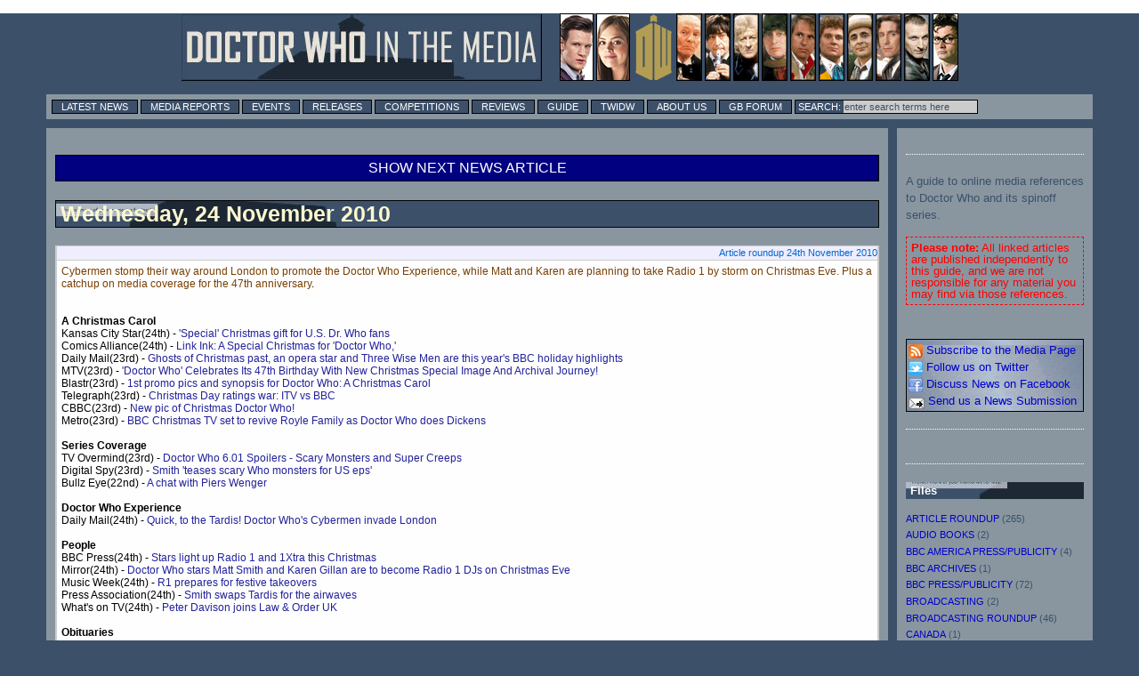

--- FILE ---
content_type: text/html; charset=UTF-8
request_url: https://media.doctorwhonews.net/2009/11/dwitm2411101540-article-roundup-24th.html
body_size: 28845
content:
<!DOCTYPE html>
<html dir='ltr' xmlns='http://www.w3.org/1999/xhtml' xmlns:b='http://www.google.com/2005/gml/b' xmlns:data='http://www.google.com/2005/gml/data' xmlns:expr='http://www.google.com/2005/gml/expr' xmlns:fb='http://www.facebook.com/2008/fbml' xmlns:og='http://ogp.me/ns#'>
<head>
<link href='https://www.blogger.com/static/v1/widgets/2944754296-widget_css_bundle.css' rel='stylesheet' type='text/css'/>
<meta content='text/html; charset=UTF-8' http-equiv='Content-Type'/>
<meta content='blogger' name='generator'/>
<link href='https://media.doctorwhonews.net/favicon.ico' rel='icon' type='image/x-icon'/>
<link href='http://media.doctorwhonews.net/2009/11/dwitm2411101540-article-roundup-24th.html' rel='canonical'/>
<link rel="alternate" type="application/atom+xml" title="Doctor Who in the Media - Atom" href="https://media.doctorwhonews.net/feeds/posts/default" />
<link rel="alternate" type="application/rss+xml" title="Doctor Who in the Media - RSS" href="https://media.doctorwhonews.net/feeds/posts/default?alt=rss" />
<link rel="service.post" type="application/atom+xml" title="Doctor Who in the Media - Atom" href="https://www.blogger.com/feeds/1069671853613688430/posts/default" />

<link rel="alternate" type="application/atom+xml" title="Doctor Who in the Media - Atom" href="https://media.doctorwhonews.net/feeds/2056640991538025545/comments/default" />
<!--Can't find substitution for tag [blog.ieCssRetrofitLinks]-->
<meta content='http://media.doctorwhonews.net/2009/11/dwitm2411101540-article-roundup-24th.html' property='og:url'/>
<meta content='Article roundup 24th November 2010' property='og:title'/>
<meta content='Cybermen stomp their way around London to promote the Doctor Who Experience, while Matt and Karen are planning to take Radio 1 by storm on C...' property='og:description'/>
<!-- ROBOTS stuff, required for Google News -->
<meta content='index, follow' name='ROBOTS'/>
<!-- end ROBOTS -->
<meta content='text/javascript' http-equiv='Content-Script-Type'/>
<meta content='doctor who,dr who,dw,news,doctor who news,dr who news' name='KEYWORDS'/>
<!-- <link href='http://gallifreybase.com/forum/favicon.ico' rel='shortcut icon' type='image/vnd.microsoft.icon'/> -->
<link href='http://www.doctorwholocations.net/tmp/whologo2010thumb.jpg' rel='shortcut icon' type='image/jpeg'/>
<title>Doctor Who in the Media: Article roundup 24th November 2010</title>
<meta content='Doctor Who in the Media: Article roundup 24th November 2010' property='og:title'/>
<meta content='https://media.doctorwhonews.net/2009/11/dwitm2411101540-article-roundup-24th.html' property='og:url'/>
<!-- http://profile.ak.fbcdn.net/profile-ak-snc1/object2/1071/42/n191985332706_6659.jpg https://blogger.googleusercontent.com/img/b/R29vZ2xl/AVvXsEiRRTQhL4G7SMd7wwsOnT7BkcJTsOoNVmmpHzpjSmIcqmnxIT82hC0ovQUjjj1szRqmShiBQDaGfcQ_GbHQZOyCaEdy3VpNmTUj-0_3l9srctHYaSobUqwELrANAJ-QikAQGGXsKZM6CEit/s1600-r/DWNP-Banner.gif -->
<meta content='http://profile.ak.fbcdn.net/profile-ak-snc1/object2/1071/42/n191985332706_6659.jpg' property='og:image'/>
<meta content='article' property='og:type'/>
<meta content='Doctor Who in the Media' property='og:site_name'/>
<meta content='Find out about where Doctor Who and its spin-offs are being discussed in the media!' property='og:description'/>
<meta content='658357754' property='fb:admins'/>
<meta content='doctorwhointhemedia@googlemail.com' property='og:email'/>
<style id='page-skin-1' type='text/css'><!--
/*
-----------------------------------------------
Blogger Template Style
Name:     Doctor Who News
Designer: Chuck Foster and Nick Salmond
URL:      doctorwhonews.com
Date:     04 June 2009
----------------------------------------------- */
#navbar-iframe {
height:0px;
visibility:hidden;
display:none;
}
/* Variable definitions
====================
<Variable name="bgcolor" description="Page Background Color"
type="color" default="#fff"> <!-- 697c95 -->
<Variable name="headcolor" description="Header Background Color"
type="color" default="#fff">
<Variable name="sbcolor" description="Sidebar Background Color"
type="color" default="#fff"> <!-- edeff4, b8cee9 -->
<Variable name="blogcolor" description="Blog Background Color"
type="color" default="#fff"> <!-- ffffff -->
<Variable name="textcolor" description="Text Color"
type="color" default="#333"> <!-- 003366 -->
<Variable name="linkcolor" description="Link Color"
type="color" default="#58a">
<Variable name="pagetitlecolor" description="Blog Title Color"
type="color" default="#666">
<Variable name="descriptioncolor" description="Blog Description Color"
type="color" default="#999">
<Variable name="titlecolor" description="Post Title Color"
type="color" default="#c60">
<Variable name="titlebgcolor" description="Post Title Background Color"
type="color" default="#666">
<Variable name="bordercolor" description="Border Color"
type="color" default="#ccc">
<Variable name="bordertextcolor" description="Border Text Color"
type="color" default="#ccc">
<Variable name="sidebarcolor" description="Sidebar Title Color"
type="color" default="#999">
<Variable name="sidebartextcolor" description="Sidebar Text Color"
type="color" default="#666"> <!-- 003366 -->
<Variable name="visitedlinkcolor" description="Visited Link Color"
type="color" default="#999">
<Variable name="bodyfont" description="Text Font"
type="font" default="normal normal 100% Georgia, Serif">
<Variable name="headerfont" description="Sidebar Title Font"
type="font"
default="normal normal 78% 'Trebuchet MS',Trebuchet,Arial,Verdana,Sans-serif">
<Variable name="sbtextfont" description="Sidebar Text Font"
type="font"
default="normal normal 78% 'Trebuchet MS',Trebuchet,Arial,Verdana,Sans-serif">
<Variable name="pagetitlefont" description="Blog Title Font"
type="font"
default="normal normal 200% Georgia, Serif">
<Variable name="descriptionfont" description="Blog Description Font"
type="font"
default="normal normal 78% 'Trebuchet MS', Trebuchet, Arial, Verdana, Sans-serif">
<Variable name="postfooterfont" description="Post Footer Font"
type="font"
default="normal normal 78% 'Trebuchet MS', Trebuchet, Arial, Verdana, Sans-serif">
<Variable name="startSide" description="Start side in blog language"
type="automatic" default="left">
<Variable name="endSide" description="End side in blog language"
type="automatic" default="right">
*/
/* Hiding sections for now */
#HTML3 { display: none; } /* the Christmas Schedule widget */
/* Something to try and fix the IE floating problem */
div.post-ie-fix { position: relative; width: 100%; }
/* Feed Informer class - we put our own credit in */
div.fdpoweredby { display:none; }
body {
background:#3C5069;
margin:0;
color: #3C5069; /* #000044; */
font:x-small Georgia Serif; font-size: small;
}
a:link { text-decoration:none; color: #0000CC; /* #3D81EE */ }
a:visited { text-decoration:none; color: #0000CC; /* #3D81EE */ }
a:hover { text-decoration:underline; color: #0000FF; /* #0066cc */ }
a img { border-width:0; }
/* Header
-----------------------------------------------
*/
#header-wrapper {
margin:10px auto;
white-space: nowrap;
overflow: hidden;
background: transparent; /*url(http://2.bp.blogspot.com/_qN19cENfquw/SjWqxylzKxI/AAAAAAAAAK4/H8DhxEAuW4w/S1600-R/backing_header.jpg) repeat-x left bottom;*/
border:0px solid #ffffff;
}
#header {
margin: 5px; border: 0px solid #ffffff; text-align: left;
color: #666666;
}
#header-inner { background-position: center;
margin-left: auto; margin-right: auto;
background: transparent;
}
#header h1 {
margin:2px 2px 0; padding:15px 20px .25em; line-height:1.2em;
text-transform: uppercase; letter-spacing: .2em;
font: normal bold 198% Arial, sans-serif;
}
#header a { color:#666666; text-decoration:none; }
#header a:hover { color:#666666; }
#header .description {
margin:0 5px 5px;
padding:0 20px 15px;
text-transform:uppercase;
letter-spacing:.2em;
line-height: 1.4em;
font: normal normal 78% Arial, sans-serif;
color: #999999;
}
#header img { margin-left: auto; margin-right: auto; }
/* Outer-Wrapper
----------------------------------------------- */
#outer-wrapper {
border: 0; padding: 0px;
text-align:left;
font: normal normal 96% Arial, sans-serif;
margin: 0 auto;
max-width: 1200px;
}
#content-wrapper { /* GALLIFREYBASE style addition */
width: 98%;
border: 0; padding: 0; margin: 0 auto;
/* If we background on side columns, these would need to be added */
/* background: url("leftsidebaraimage") repeat-y left; */
}
#content-inner-wrapper { /* GALLIFREYBASE new style */
margin: 10px 0; border: 0; padding: 0;
/* background: url("rightsidebarimage") repeat-y right; */
}
#content-inner-container { /* GALLIFREYBASE new style */
margin: 0 -230px 0 0; /* needs to be negative, 30 more than sidebar width */
border: 0; padding: 0;
width: 100%;
float: left;
/* background: url("rightsidebarimage") repeat-y right; */
}
#content-main-wrapper { /* GALLIFREYONE new style */
margin: 0 230px 0 0; /* needs to be 30 more than sidebar width */
border: 0; padding: 0;
/*  background: url("leftsidebarimage") repeat-y left; */
}
#leftbar-wrapper {
/* margin-left: auto; */ /* 4%; */
margin: 0 10px 0 0;
border: 0; padding: 10px;
width: 120px; /* GALLIFREYBASE CHANGE FROM 12%; */
float: left;
background:#8996a0;
background: url(https://blogger.googleusercontent.com/img/b/R29vZ2xl/AVvXsEjbMXBEGrsEX3MtgLUC7v1ES8pGNEe_53SOFKrouUrsyMSapP7_lEbqGXZ7FBVRJXPBCVifDm1-MmKYt3RE-AbJh695Xp-mBhlBZ_ASbn3AEJGlHGrWNQCx7YpESkLMTQ-1a5MZ7ArYOfM/s1600-r/backing_sidebar.jpg) repeat left bottom;
font: normal normal 103% Arial, sans-serif;
/* GALLIFREYBASE: display property needs to be disabled for the fixed bars to work */
/*  display: inline;  */   /* fix for doubling margin in IE */
word-wrap: break-word; /* fix for long text breaking sidebar float in IE */
overflow: hidden;      /* fix for long non-text content breaking IE sidebar float */
}
#main-wrapper {
/* margin-left: 5px; */ /* 1%; */
margin: 0; border: 0;
padding: 10px;
background:#8996a0;
/*
background: url(https://blogger.googleusercontent.com/img/b/R29vZ2xl/AVvXsEitD8pI1RAlb5kZoNtwEnd8qjqKRBxLxgmtL1xN6LZaSl1NRB99T6BRKxDMDFp0xIXxDXEA1HvO0YE8ZM6fo-3KPow66IR1QTywX_pvIJ54UUbnDTDawBKJ8eZ94X3GtBzJH2FA8cBx-J8/s1600-r/backing_main.jpg) repeat left bottom;
*/
/* GALLIFREYBASE: display property needs to be disabled for the fixed bars to work */
/*   display: inline; */  /* fix for doubling margin in IE */
word-wrap: break-word; /* fix for long text breaking sidebar float in IE */
overflow: hidden;      /* fix for long non-text content breaking IE sidebar float */
}
#sidebar-wrapper {
/* margin-left: 5px; */ /* 1%; */
margin: 0; border: 0; padding: 10px;
width: 200px; /* GALLIFREYBASE CHANGE FROM 22%; */
float: right;
background:#8996a0;
/*
background: url(https://blogger.googleusercontent.com/img/b/R29vZ2xl/AVvXsEjbMXBEGrsEX3MtgLUC7v1ES8pGNEe_53SOFKrouUrsyMSapP7_lEbqGXZ7FBVRJXPBCVifDm1-MmKYt3RE-AbJh695Xp-mBhlBZ_ASbn3AEJGlHGrWNQCx7YpESkLMTQ-1a5MZ7ArYOfM/s1600-r/backing_sidebar.jpg) repeat left bottom;
*/
font: normal normal 103% Arial, sans-serif;
/* GALLIFREYBASE: display property needs to be disabled for the fixed bars to work */
/*  display: inline;  */    /* fix for doubling margin in IE */
word-wrap: break-word; /* fix for long text breaking sidebar float in IE */
overflow: hidden;      /* fix for long non-text content breaking IE sidebar float */
}
/* Headings
----------------------------------------------- */
h2 {
border: 0px double #000000;
color: #Ffffff;
/*
background: url(http://2.bp.blogspot.com/_qN19cENfquw/SjWqxylzKxI/AAAAAAAAAK4/H8DhxEAuW4w/S1600-R/backing_header.jpg) repeat-x left bottom;
*/
background: url(https://lh3.googleusercontent.com/blogger_img_proxy/AEn0k_vbm8ANIZbdfDYEddZgA03deB7AQeEtqOPCGSy7bTj3qWRtLuWIOvEGfsFmIDVOpbVfggvA4BdJVVF_UIfcczGSwF3t16KFjc9xxYqU18ehMYMPfBQFhcgqEnKEF2gLYxWPpIUKntvn3gyZBVRZtSWkntVW28QvwQm8cTyEgrwhu-SPuw=s0-d) repeat left bottom;
font-weight: bold;
font-family: Arial, Sans-Serif; font-size: 100%;
padding-left: 5px; margin-bottom: 14px;
letter-spacing: normal;
}
/* Posts
-----------------------------------------------
*/
h2.date-header {
border: 1px double #000000;
color:#FCF8CF; background-color: #ffffff; font-weight: bold;
font-family: Arial, Sans-Serif; font-size: 200%;
padding-left: 5px; margin-bottom: 20px;
letter-spacing: normal;
}
div.post {
border: 1px solid #cccccc;
padding: 0;
margin: 0 0 20px 0;
}
.post {
margin:.5em 0 1.5em;
border-bottom:1px dotted #999999;
padding-bottom:1.0em;
}
.post h3 {
margin:.25em 0 0;
padding:0 0 4px;
font-size:250%;
font-weight:normal;
line-height:1.4em;
color:#0066cc;
background-color: #3C5069;
}
.post h3 a, .post h3 a:visited, .post h3 strong {
display:block;
text-decoration:none;
color:#0066cc;
font-weight:normal;
}
.post h3 strong, .post h3 a:hover {
color:#3C5069;
}
div#rss_include {
width: 198px; /* sets the width of your RSSbox */
// overflow-x: auto; /* sets a scrollbar if the content is larger than 350px */
//   font-size: 10px;
text-align:left;
}
div#rss_include *{
font-family: Arial, Helvetica, sans-serif; /* sets the font family for all elements within the RSSbox */
text-align:left; /* sets text-align to left for all elements*/
margin:0; /* sets margin to zero for all elements*/
padding:0; /* sets padding to zero for all elements*/
line-height:110%; /* sets the line-height a bit greater than normal*/
}
div#rss_include div.rssincl-head {
border: 0px double #000000;
color: #Ffffff;
background: url(https://lh3.googleusercontent.com/blogger_img_proxy/AEn0k_vbm8ANIZbdfDYEddZgA03deB7AQeEtqOPCGSy7bTj3qWRtLuWIOvEGfsFmIDVOpbVfggvA4BdJVVF_UIfcczGSwF3t16KFjc9xxYqU18ehMYMPfBQFhcgqEnKEF2gLYxWPpIUKntvn3gyZBVRZtSWkntVW28QvwQm8cTyEgrwhu-SPuw=s0-d) repeat left bottom;
font-weight: bold;
font-family: Arial, Sans-Serif; font-size: 90%;
padding: 4px; margin-top: 5px; margin-bottom: 5px;
letter-spacing: normal;
}
div#rss_include div.rssincl-content div.rssincl-entry p.rssincl-itemtitle {
/* set the url to a background image  */
margin-bottom:6px; /* margin below the item title*/
}
div#rss_include div.rssincl-content div.rssincl-entry p.rssincl-itemtitle a {
font-size: 13px; /* font size to 14px */
font-weight:bold; /* bold */
text-decoration:none; /* lets it look like a link */
}
div#rss_include div.rssincl-content div.rssincl-entry p.rssincl-itemdesc,
div#rss_include div.rssincl-content div.rssincl-entry p.rssincl-itemdesc *{
font-size: 12px; /* general font size 12px */
//color: #333333; /* dark grey */
}
div#rss_include div.rssincl-content div.rssincl-entry p.rssincl-itemdate,
div#rss_include div.rssincl-content div.rssincl-entry p.rssincl-itemdate *{
font-size: 10px; /* set date smaller than normal text */
color: #333333; /* dark grey again */
padding: 3px 3px;
text-align:right;
}
div#rss_include div.rssincl-content div.rssincl-entry div.rssincl-itemimage img {
border:0 solid #FFF; /* no border for images inside description tag */
float:left;
padding:0px 5px 0px 0px;
}
div#rss_include div.rssincl-content div.rssincl-entry div.rssincl-clear {
clear:both; /* important when using "float" for item elements */
}
.post-body {
margin:0 0 .75em;
line-height:1.6em;
}
.post-body blockquote {
line-height:1.3em;
}
.post-footer {
margin: .75em 0;
color:#0066CC;
text-transform:uppercase;
letter-spacing:.1em;
font: normal normal 78% Arial, sans-serif;
line-height: 1.4em;
}
.post-footer-line {
vertical-align: middle;
padding: 1px;
}
.post img {
padding:4px;
/* border:1px solid #ffffff; */
}
.post blockquote {
margin:1em 20px;
}
.post blockquote p {
margin:.75em 0;
}
.comment-link {
margin-left:.6em;
}
.feed-links {
clear: both;
/* GALLIFREYBASE CHANGE */
/* line-height: 2.5em; */
border-width: 1px 1px 1px 1px;
border-color: #cccccc; /* #000000; */ border-style: solid;
padding: 5px; margin-top: 0;
background-color: #eeeeff;
text-align: center;
margin-top: 5px; /* temp until the older/newer can be fixed */
}
#dwnp-morerecentnews {
text-align: center;
border: 1px solid black;
margin: 20px auto;
padding: 5px;
color: white;
background-color: #000080;
font-size: 12pt;
}
#dwnp-morerecentnews a {
color: white;
}
#dwnp-earliernews {
text-align: center;
border: 1px solid black;
color: white;
margin: 20px auto;
padding: 5px;
background-color: #000080;
font-size: 12pt;
}
#dwnp-earliernews a {
color: white;
}
#blog-pager-newer-link {
float: left;
}
#blog-pager-older-link {
float: right;
}
#blog-pager {
text-align: center;
/* GALLIFREYBASE CHANGE */
/*
border: 1px solid #cccccc; padding: 5px;
color: #000000; background-color: #fefefe;
font-size: 120%; text-transform: uppercase;
*/
}
/* GALLIFREYBASE CHANGE */
#blog-pager a {
color: #000000; background-color: #eeeeff;
font-size: 120%; text-transform: uppercase;
border-width: 1px solid #000000;
padding: 1px 10px;
}
.list-label-widget-content {
overflow: none;
white-space: nowrap;
}
tr.xmasnew { border: 1px solid red; }
tr.xmasnew td { border: 1px solid red; }
tr.xmasnew th { border: 1px solid red; }
/* Sidebar Content
----------------------------------------------- */
.sidebar {
color: #3C5069;
line-height: 1.5em;
}
.sidebar ul {
list-style:none;
margin:0 0 0;
padding:0 0 0;
}
.sidebar li {
margin:0;
padding-top:0;
padding-right:0;
padding-bottom:.25em;
padding-left:15px;
text-indent:-15px;
line-height:1.5em;
}
.sidebar .widget, .main .widget {
border-bottom:1px dotted #ffffff;
margin:0 0 1.5em;
padding:0 0 1.5em;
}
.main .Blog {
border-bottom-width: 0;
}
/* Profile
----------------------------------------------- */
.profile-img {
float: left;
margin-top: 0;
margin-right: 5px;
margin-bottom: 5px;
margin-left: 0;
padding: 4px;
border: 1px solid #ffffff;
}
.profile-data {
margin:0;
text-transform:uppercase;
letter-spacing:.1em;
font: normal normal 78% Arial, sans-serif;
color: #0066CC;
font-weight: bold;
line-height: 1.6em;
}
.profile-datablock {
margin:.5em 0 .5em;
}
.profile-textblock {
margin: 0.5em 0;
line-height: 1.6em;
}
.profile-link {
font: normal normal 78% Arial, sans-serif;
text-transform: uppercase;
letter-spacing: .1em;
}
/* Footer
----------------------------------------------- */
#footer {
width:660px;
clear:both;
margin:0 auto;
padding-top:15px;
line-height: 1.6em;
text-transform:uppercase;
letter-spacing:.1em;
text-align: center;
}
/* GALLIFREYBASE EXTRAS */
/* This one overrides the "border" around each article, notable the bottom line */
.hentry { border:0; margin: 0 auto 10px auto; }
/* some overrides for the post title and body layout */
h3.post-title {
color:#0066cc; background-color: #3C5069; font-weight: bold;
font-family: Arial, Sans-Serif; font-size: 20pt; /* 200%; */
line-height: 20pt;
vertical-align: middle;
/* font-variant: small-caps; */
margin: 0; padding: 0 5px 5px 5px;
border: 0px solid #888888; /* #cccccc; */
background: url(https://lh3.googleusercontent.com/blogger_img_proxy/AEn0k_vbm8ANIZbdfDYEddZgA03deB7AQeEtqOPCGSy7bTj3qWRtLuWIOvEGfsFmIDVOpbVfggvA4BdJVVF_UIfcczGSwF3t16KFjc9xxYqU18ehMYMPfBQFhcgqEnKEF2gLYxWPpIUKntvn3gyZBVRZtSWkntVW28QvwQm8cTyEgrwhu-SPuw=s0-d) repeat left bottom;
/* old:
background: url(https://blogger.googleusercontent.com/img/b/R29vZ2xl/AVvXsEh01PKjB5EWyUpNDHMgYy_y9JQEmh5AoWEYDLllHebiFasT7Kv8eXp77VVtW7TSAbAlp44ZyBWcVFhVwHteIKYkTUS8a_vrjNY2OW7D0E9Ot4zft9qa0SuiXAeL_WFy71NcggwgBQqjuD4/s1600-r/backing_header_gb.jpg) repeat left bottom;
*/
/*
background: url(http://2.bp.blogspot.com/_qN19cENfquw/SjWqxylzKxI/AAAAAAAAAK4/H8DhxEAuW4w/S1600-R/backing_header.jpg) repeat-x left bottom;
*/
}
h3.post-title a:link, h3.post-title a:visited, h3.post-title a:active { color: #fefefe; }
h3.post-title a:hover { color: #fefefe; text-decoration: underline; }
.post-body {
border-width: 0 1px 1px 1px;
border-color: #cccccc; /* #000000; */ border-style: solid;
padding: 5px; margin: 0 auto;
color: #000000; background-color: #fefefe;
line-height: normal;
}
span.title-edit-icon { float: right; margin: 0; border: 0; padding: 0; }
span.title-email-icon { float: right; margin: 0; border: 0; padding: 0; }
img.icon-action { vertical-align: middle; margin: 0; padding: 0; }
/* AddThis Button Style */
a.addthis_button {
float: right;
}
/* "Find us on" */
div.finduson { border: 1px solid black; padding: 2px; text-align: center; color: #000000;
background: url(https://blogger.googleusercontent.com/img/b/R29vZ2xl/AVvXsEh01PKjB5EWyUpNDHMgYy_y9JQEmh5AoWEYDLllHebiFasT7Kv8eXp77VVtW7TSAbAlp44ZyBWcVFhVwHteIKYkTUS8a_vrjNY2OW7D0E9Ot4zft9qa0SuiXAeL_WFy71NcggwgBQqjuD4/s1600-r/backing_header_gb.jpg) repeat left bottom;
}
img.finduson { width: 90px; height: 20px; vertical-align: top; }
/* The Facebook fb:like in posts */
div.fb-like { }
div.tweetlike { float: right; }
div.googlepluslike { float: right; }
/* "Contacting Us" */
div.contactingus { border: 1px solid black; padding: 2px; color: #000000;
background: url(https://blogger.googleusercontent.com/img/b/R29vZ2xl/AVvXsEh01PKjB5EWyUpNDHMgYy_y9JQEmh5AoWEYDLllHebiFasT7Kv8eXp77VVtW7TSAbAlp44ZyBWcVFhVwHteIKYkTUS8a_vrjNY2OW7D0E9Ot4zft9qa0SuiXAeL_WFy71NcggwgBQqjuD4/s1600-r/backing_header_gb.jpg) repeat left bottom;
}
div.contactingus img { vertical-align: bottom; border: 0; }
div.contactingus a { text-decoration: none; }
#BlogArchive1_ArchiveList li { font-size: 10pt; line-height: 10pt; vertical-align: middle; padding: 0; }
#BlogArchive1_ArchiveList span.post-count { font-size: 8pt; }
h3.post-ourdate {
border-width: 0 1px 1px 1px;
border-color: #cccccc; border-style: solid;
background-color: #eeeeff;
padding: 0 0 0 5px; margin: 0 auto;
font-family: Arial, Sans-Serif; font-size: 8pt; color: #000000;
height: 15px;
}
span.ourdate { font-weight: bold; text-align: right; }
span.ourauthor { }
.post-footer {
border-width: 0 1px 1px 1px;
border-color: #cccccc; /* #000000; */ border-style: solid;
padding: 5px; margin: 0;
background-color: #eeeeff;
}
/* widget adjustments on the left sidebar  */
div.Profile ul { list-style-type: none; margin: 0; border: 0; padding: 0; }
div.Label ul { list-style-type: none; margin:0; border: 0; padding: 0;
font-size: 8pt; text-transform: uppercase; }
div.subscribe-wrapper { padding: 0; margin: 0; border: 0; overflow: hidden; }
/* Spoilers */
div.spoilerwarning, div.rollupwarning { display: none; }
div.spoilerintro, div.rollupintro { margin: 10px 10px 1px 10px; border: 1px solid #000000;
border-style: solid; border-width: 1px;
border-color: #000000 #cccccc #cccccc #000000;
color: #000000; background-color: #ddddff;
padding: 1px 5px;
}
div.spoiler, div.rollup { margin: 1px 10px; border: 1px dashed #000000; padding: 5px;
color: #000000; background-color: #ddddff;
display: none }
input.spoiler, input.rollup { font-size: 80%; margin: 0; width: 100px; }
form.spoiler, form.rollup { margin: 0; border: 0; padding; 0; }
/*
.spoiler, .rollup { margin: 0 10px; border: 1px solid #000000; padding: 5px;
color: #000000; background-color: #ccccff;
display: none }
*/
.quote { margin: 10px; border: 1px solid #000000; padding: 5px;
color: #000000; background-color: #ddddff; }
blockquote { margin: 10px; border: 1px solid #000000; padding: 5px;
color: #000000; background-color: #ddddff; }
/* Linkback to GallifreyBase */
div.gbtopic { clear: both; width: 100%; vertical-align: middle; }
p.gbtopic { float: right; color: #444444;
border: 2px solid #cccccc;
padding: 0 5px;
background-color: #eeeeff;
vertical-align: middle;
font-family: Arial, Sans-Serif; font-size: 8pt;
}
p.gbtopic a:link, p.gbtopic a:visited, p.gbtopic a:active { color: #444444; }
p.gbtopic a:hover { color: #000000; text-decoration: none; }
img.gbtopic { vertical-align: middle; }
img.pbimage { float: right; margin: 0 0 10px 10px; }
img.pblogo, img.logo { float: right; margin: 0 0 10px 10px; }
img.pbobit, img.pbobituary, img.obit, img.obituary { border: 6px solid #000000; float: right; margin: 0 0 10px 10px; }
img.pbpeople, img.people { margin: 0 0 10px 10px; float: right; }
img.right { float: right; margin: 0 0 10px 10px; }
img.countryflag { margin: 0 1px 0 0; cursor: pointer; }
span.countryflag { cursor: pointer; }
/* Products side-bar */
div.product { font-size: 10pt; margin-bottom: 10px; line-height: 10pt; }
span.product-date { font-weight: bold; }
span.product-publisher { }
span.product-type { }
span.product-description { }
#product_selection {
color: #000000; background-color: #ddddff;
margin: 0 0 0 55px;
font-size: 8pt; line-height: 10pt;
}
form.product_selection { margin: 0 0 15px 0; }
option.product_selection { color: #000000; background-color: #ddddff; }
/* Events side-bar */
div.event { font-size: 10pt; margin-bottom: 10px; line-height: 10pt; }
span.event-date { font-weight: bold; }
span.event-organiser { }
span.event-type { font-style: italic; }
span.event-location { }
span.event-description { font-style: italic; font-size: 80%; line-height: 100%; }
#event_selection {
color: #000000; background-color: #ddddff;
margin: 0 0 0 55px;
font-size: 8pt; line-height: 10pt;
}
form.event_selection { margin: 0 0 15px 0; }
option.event_selection { color: #000000; background-color: #ddddff; }
span.event-disclaimer { color: #800000; }
/* Acknowledgements */
.acknowledgement { text-align: right; font-style: italic; clear: both; color: #783f04; }
/* Related Articles */
.related-articles { font-variant: small-caps; color: #783f04; }
/* Editorial */
.editorial { color: #783f04; }
/* Broadcast Link */
.broadcast-link { color: #274e13; font-variant: italic; }
/* Updates */
.newsupdate { color: #880000; font-weight: bold; }
/* RSS Feeds */
img.rssfeeds { width: 100%; height: 20px; border: 0; padding: 0; margin: 0; }
/* PAGE LISTS */
#PageList1 { display: none; } /* NOW HIDING THIS BAR! */
#PageList1 { text-align: left; /* center; */
background: url(https://blogger.googleusercontent.com/img/b/R29vZ2xl/AVvXsEjbMXBEGrsEX3MtgLUC7v1ES8pGNEe_53SOFKrouUrsyMSapP7_lEbqGXZ7FBVRJXPBCVifDm1-MmKYt3RE-AbJh695Xp-mBhlBZ_ASbn3AEJGlHGrWNQCx7YpESkLMTQ-1a5MZ7ArYOfM/s1600-r/backing_sidebar.jpg) repeat left bottom;
white-space: nowrap; overflow: hidden;
padding: 6px;
}
#PageList1 a { color: #fefefe; /* #000000; */
/* font-variant: small-caps; */
text-transform: uppercase;
font-size: 8pt;
background:
url(https://lh3.googleusercontent.com/blogger_img_proxy/AEn0k_vcVusO6MDF1gkoA1KqD5E0dj5kMAJZC-Cv8NzUxMJNyZIQNB3LSiSRnl7wrSPoycoCKOOB5bNgDl4lCdzrf79JOJWjG17WQ-8E3I1GtPlv_ePBHJYfSQtdVG_qWoswIJpUsZrphVK1Ktt-x2eosi4J4cpWvIuCvGoUwA8e=s0-d) repeat left bottom;
/*url(https://blogger.googleusercontent.com/img/b/R29vZ2xl/AVvXsEh01PKjB5EWyUpNDHMgYy_y9JQEmh5AoWEYDLllHebiFasT7Kv8eXp77VVtW7TSAbAlp44ZyBWcVFhVwHteIKYkTUS8a_vrjNY2OW7D0E9Ot4zft9qa0SuiXAeL_WFy71NcggwgBQqjuD4/s1600-r/backing_header_gb.jpg) repeat left bottom;*/
border: 1px solid black;
padding: 1px 10px;
}
#PageList1 a.selected {
/* font-variant: small-caps; */
text-transform: uppercase;
font-size: 8pt;
background: url(https://lh3.googleusercontent.com/blogger_img_proxy/AEn0k_vcVusO6MDF1gkoA1KqD5E0dj5kMAJZC-Cv8NzUxMJNyZIQNB3LSiSRnl7wrSPoycoCKOOB5bNgDl4lCdzrf79JOJWjG17WQ-8E3I1GtPlv_ePBHJYfSQtdVG_qWoswIJpUsZrphVK1Ktt-x2eosi4J4cpWvIuCvGoUwA8e=s0-d) repeat left bottom;
/* url(https://blogger.googleusercontent.com/img/b/R29vZ2xl/AVvXsEh01PKjB5EWyUpNDHMgYy_y9JQEmh5AoWEYDLllHebiFasT7Kv8eXp77VVtW7TSAbAlp44ZyBWcVFhVwHteIKYkTUS8a_vrjNY2OW7D0E9Ot4zft9qa0SuiXAeL_WFy71NcggwgBQqjuD4/s1600-r/backing_header_gb.jpg) repeat left bottom; */
border-color: black; border-style: solid; border-width: 1px 4px;
padding: 1px 10px;
}
/* THIS IS OUR PAGE MENU */
#HTML8 { text-align: left; /* center; */
background: #8996a0;
/*
background: url(https://blogger.googleusercontent.com/img/b/R29vZ2xl/AVvXsEjbMXBEGrsEX3MtgLUC7v1ES8pGNEe_53SOFKrouUrsyMSapP7_lEbqGXZ7FBVRJXPBCVifDm1-MmKYt3RE-AbJh695Xp-mBhlBZ_ASbn3AEJGlHGrWNQCx7YpESkLMTQ-1a5MZ7ArYOfM/s1600-r/backing_sidebar.jpg) repeat left bottom;
*/
white-space: nowrap; overflow: hidden;
padding: 6px;
}
#HTML8 a { color: #fefefe; /* #000000; */
/* font-variant: small-caps; */
text-transform: uppercase;
font-size: 8pt;
background-color: #3C5069;
/*        background: url(http://i595.photobucket.com/albums/tt32/doctorwhonews/Site%20Graphics/banners/header-default.jpg) repeat left bottom;*/
border: 1px solid black;
padding: 1px 10px;
}
#HTML8 a.selected {
/* font-variant: small-caps; */
text-transform: uppercase;
font-size: 8pt;
background-color: #3C5069;
/*
background: url(https://blogger.googleusercontent.com/img/b/R29vZ2xl/AVvXsEh01PKjB5EWyUpNDHMgYy_y9JQEmh5AoWEYDLllHebiFasT7Kv8eXp77VVtW7TSAbAlp44ZyBWcVFhVwHteIKYkTUS8a_vrjNY2OW7D0E9Ot4zft9qa0SuiXAeL_WFy71NcggwgBQqjuD4/s1600-r/backing_header_gb.jpg) repeat left bottom; */
border-color: black; border-style: solid; border-width: 1px 5px;
padding: 1px 10px;
}
#HTML8 input.searchsubmit { color: #fefefe; /* #000000; */
/* font-variant: small-caps; */
text-transform: uppercase;
font-size: 8pt;
background-color: #3C5069;
/*        background: url(https://blogger.googleusercontent.com/img/b/R29vZ2xl/AVvXsEh01PKjB5EWyUpNDHMgYy_y9JQEmh5AoWEYDLllHebiFasT7Kv8eXp77VVtW7TSAbAlp44ZyBWcVFhVwHteIKYkTUS8a_vrjNY2OW7D0E9Ot4zft9qa0SuiXAeL_WFy71NcggwgBQqjuD4/s1600-r/backing_header_gb.jpg) repeat left bottom;*/
border: 1px solid black;
border-right: 0;
padding: 1px 3px 1px 3px;
margin-right: 0;
}
#HTML8 input.searchfield { /* #000000; */
/* font-variant: small-caps; */
/* text-transform: uppercase; */
font-size: 8pt;
/*background: url(https://blogger.googleusercontent.com/img/b/R29vZ2xl/AVvXsEh01PKjB5EWyUpNDHMgYy_y9JQEmh5AoWEYDLllHebiFasT7Kv8eXp77VVtW7TSAbAlp44ZyBWcVFhVwHteIKYkTUS8a_vrjNY2OW7D0E9Ot4zft9qa0SuiXAeL_WFy71NcggwgBQqjuD4/s1600-r/backing_header_gb.jpg) repeat left bottom; */
background-color:#cccccc;
color: #3C5069;
border: 1px solid black;
border-left: 0;
padding: 1px 10px 1px 1px;
margin-left: 0;
}

--></style>
<!-- Required to ensure XMLHttpRequest behaves correctly in all browsers! -->
<script src="//layout.doctorwhonews.net/css/js/XMLHttpRequest.js" type="text/javascript"></script>
<!-- Highslide library -->
<script src="//layout.doctorwhonews.net/css/highslide/highslide-with-gallery.js" type="text/javascript"></script>
<script charset="utf-8" src="//layout.doctorwhonews.net/css/highslide/highslide.config.js" type="text/javascript"></script>
<link href="//layout.doctorwhonews.net/css/highslide/highslide.css" rel="stylesheet" type="text/css">
<!-- Google +1 Code -->
<script src='https://apis.google.com/js/plusone.js' type='text/javascript'>
  {lang: 'en-GB'}
</script>
<!-- Country Detection -->
<script language="JavaScript" src="//www.geoplugin.net/javascript.gp" type="text/javascript"></script>
<!-- AddThis -->
<script type='text/javascript'>
var addthis_config = 
{
    ui_cobrand: 'Doctor Who News',
}
var addthis_share = 
{
    templates: {
        twitter: 'Doctor Who in the Media: {{title}} - {{url}}',
    }
}
</script>
<script src="//s7.addthis.com/js/250/addthis_widget.js#username=doctorwhonews" type="text/javascript"></script>
<script type='text/javascript'>
/* <![CDATA[ */

/* Hack for a missing indexOf in a browser */
if(!Array.indexOf){
   Array.prototype.indexOf = function(obj){
      for(var i=0; i<this.length; i++){
	if(this[i]==obj){ return i; }
      }
      return -1;
   }
}
/* Hack for missing Node object in IE etc. */
if (!window['Node']) {
    window.Node = new Object();
    Node.ELEMENT_NODE = 1;
    Node.ATTRIBUTE_NODE = 2;
    Node.TEXT_NODE = 3;
    Node.CDATA_SECTION_NODE = 4;
    Node.ENTITY_REFERENCE_NODE = 5;
    Node.ENTITY_NODE = 6;
    Node.PROCESSING_INSTRUCTION_NODE = 7;
    Node.COMMENT_NODE = 8;
    Node.DOCUMENT_NODE = 9;
    Node.DOCUMENT_TYPE_NODE = 10;
    Node.DOCUMENT_FRAGMENT_NODE = 11;
    Node.NOTATION_NODE = 12;
}

/* ****** HANDLING THE TOPIC LINKS ******** */

topic_ids = new Array(
      { 'id': 'gb',
        'name': 'GallifreyBase Forum',
        'base': 'http://gallifreybase.com/forum/showthread.php?t=',
        'logo': 'https://blogger.googleusercontent.com/img/b/R29vZ2xl/AVvXsEgkvT4Wa_M0P12Xt9upEux9AfgCutI46BhihR5mH-DsilnbihTxxHreSZZfWiGr8h6_u8Z4eJX3Wdcx9OmwLmCwnkZffg-PyPmMSA3Wbsahm1vo2bBSpaCWupIk_jUn2psMErzcdgxTdqI/s1600-r/th_gallifreybaselogo.png'
      },
      { 'id': 'media',
        'base': 'http://media.doctorwhonews.net/',
        'name': 'Doctor Who in the Media',
        'logo': 'https://blogger.googleusercontent.com/img/b/R29vZ2xl/AVvXsEgeY5gL30i9EeoIMcXjgzfc7z3KRbXh3HHSlkyBlyp_n_Lt-CSs5lWWlugvLrZovoa1IuMrydazg1smachxfSDsxPHu4Qc7R9iaxhCUWj4uvrkyyGfpEl2VqmjixFXnOfOS2miwhq9q-I0/s1600/mediatopic.jpg'
      },
      { 'id': 'competitions',
        'name': 'Doctor Who Competitions',
        'base': 'http://competitions.doctorwhonews.net/',
        'logo': 'https://blogger.googleusercontent.com/img/b/R29vZ2xl/AVvXsEio2Dsn81n7v4oq8M_0JaInApA-GlPObGEAgNsnyRtdw6by_Tz2vFBsKHqfXL2kj8dKBAdkmPJyNntrHyXAGOLzi8Uz-_dsWSoCD8hBcNpniZfKVspKs0IWW7d6hy_jFM9zUrS46rerpN4/s1600/comp-small.jpg'
      },
      { 'id': 'beansontoast',
        'base': 'http://doctorwho.xooit.fr/',
        'name': 'Beans on Toast',
        'logo': 'https://blogger.googleusercontent.com/img/b/R29vZ2xl/AVvXsEigLEGebrJG8zF_mA3Hkf8_mGUOVoA4JgtZn6a7i1EprbNsJcNPU3jEGFyfY4kCLg8jzj0bUxVWPwBlgAZaW8yJCLw8byxjhLD5T83nMeulBmJMz7OZQIu_2351TUi3mVVfi04tuaq3hrA/s1600/beansontoast.jpg'
      },
      { 'id': 'bbcpressoffice',
        'base': 'http://www.bbc.co.uk/pressoffice/',
        'name': 'BBC Press Office',
        'logo': 'https://blogger.googleusercontent.com/img/b/R29vZ2xl/AVvXsEh7cJjSDp_ciHf9n1TjE9pE_Zyr3W8D4pzmtS44U33T4bhreic_2ykNVvCShyufV1-AIZQYsW8fyldJ_q8FFrobSc_-YP4Da9cFTMhKNcBWZ55tnlqx-jMBBfAAt8G9KQMBQrGjIpRAVCk/s1600/bbcpressoffice.jpg'
      },
      { 'id': 'forum',
        'base': 'http://www.facebook.com/topic.php?uid=191985332706&topic=',
        'name': 'Doctor Who Forum',
        'logo': 'https://blogger.googleusercontent.com/img/b/R29vZ2xl/AVvXsEjAdkCcMT_azEOia1MgUuO892DIJgd4pvNBiKfFjKnVgvcryLrqTIzzSiB6TnjMCIYWcBPI62AlRPvU7uFJD_qN_bELwyEx5wXAaQ49iQqf1GJD3u2s5thnHq7qDA0JHsnoPb3E6lE6IAI/s1600/doctorwhoforum-small.jpg'
      }
)


function topiclink() {
    if (arguments.length < 3) return
    var desc = arguments[0]
    if (!desc) desc = 'Discuss this item at '
    document.writeln('<br style="clear:both"/><div class="topiclink"><p class="topiclink">' + desc)
    for (var block = 1; block < arguments.length; block += 2)
     for (var ic = 0; ic <= topic_ids.length; ic++)
      if (topic_ids[ic].id == arguments[block]) {
        var iid = arguments[block+1]
        if (iid.substr(0,4) != 'http') iid = topic_ids[ic].base + iid 
        document.writeln(' <' + 'a target="_blank" href="' + iid + '"><' + 'img class="topiclink" src="' + topic_ids[ic].logo + '" alt="' + topic_ids[ic].name + '" /><' + '/a> ')
        break
    }
    document.writeln('</p></div><br style="clear:both" />')
}

/* ************ HANDLING THE SPOILER LINK PRESENTATION ********* */

function makespoilerintro(spoilerdiv) {
    var id = spoilerdiv.id
    if (!id) { // If no id we create our own one to match against
       id = 'spoiler-' + (new Date().getTime()) + '-' + (Math.random())
       spoilerdiv.id = id
    }
    var is_rollup = spoilerdiv.className.match(/\brollup\b/)
    var title = spoilerdiv.title
    if (!title) title = (is_rollup) ? 'Details':'Spoiler'
    // Add our 'expansion' button description - if already there doesn't matter!
    title += (is_rollup) ? '|Expand' : '|Reveal'
    var newdiv = document.createElement('div')
    //newdiv.id = 'i_'+id
    newdiv.className = (is_rollup) ? 'rollupintro' : 'spoilerintro'
    var newform = document.createElement('form')
    newform.method = 'GET'
    newform.appendChild(document.createTextNode(title.split('|')[0] + ': '))
    var newinput = document.createElement('input')
    newinput.className = (is_rollup) ? 'rollup' : 'spoiler'
    newinput.id = 'i_' + id
    newinput.type = 'button'
    newinput.value = title.split('|')[1]
    newinput.onclick = function() { unspoil(id, title.split('|')[1]);return false; };
    newform.appendChild(newinput)
    newdiv.appendChild(newform)
    spoilerdiv.parentNode.insertBefore(newdiv, spoilerdiv)
    if (!spoilerdiv.className.match(/\b(spoilertest|rolluptest)\b/)) spoilerdiv.style.display = 'none'
}
var makespoilerlist = []
function makespoiler(id, text, tabname) {
    if (!text) text = 'Spoiler'
    if (!tabname) tabname = 'Reveal'
    makespoilerlist[makespoilerlist.length] = id + "=" + text + "|" + tabname 
}
function unspoil(id, tabname) {
   var i = document.getElementById('i_'+id); 
   var s = document.getElementById(id).style.display
   if (s == 'block') { document.getElementById(id).style.display='none'; 
                       i.value = tabname
                      }
   else { document.getElementById(id).style.display='block';
                       i.value = 'Hide'
   }
}

/* ****** SET COUNTRY ******** */

var currentTime = new Date()
var offset=currentTime.getTimezoneOffset()

countrycode=geoplugin_countryCode()

if (countrycode=="US"){
if (offset<=0){
countrycode="INT"
}}
var countrylogo=new Array('GB','US','CA','AU','NZ')
function oc(a)
{
  var o = {};
  for(var i=0;i<a.length;i++)
  {
    o[a[i]]='';
  }
  return o;
}
if( countrycode in oc(countrylogo) ){
}else{
countrycode="INT"
}
var currentTime = new Date()
var offset=currentTime.getTimezoneOffset()
var offset_min=currentTime.getTimezoneOffset()*60000
var graphictime=new Date('dec 31, 2000')
var outputString=''
var countdown1=new Date()
var marker1=''
var duration1=0
var textWhileOn1=''
var textAfterOn1=''
var countdown2=new Date()
var marker2=''
var duration2=0
var textWhileOn2=''
var textAfterOn2=''

/* ************ HANDLING THE PROMO GRAPHIC PRESENTATION ********* */

function addcon_event(location,when,graphic,link,mark1,count1,dur1,textOn1,textAf1,mark2,count2,dur2,textOn2,textAf2){
 
if (dur1 && dur1>0){
}else{
dur1=0
}
if (dur2 && dur2>0){
}else{
dur2=0
}
if((location.search(countrycode))>=0){
 
graphicActivates=new Date(when)
if ((graphicActivates - currentTime)>= offset_min){
    // Not Active Yet
}else{
if (graphicActivates >= graphictime){
    // Newer Version
graphictime=graphicActivates 
outputString = '<a href="'+link+'"><img src="http://i595.photobucket.com/albums/tt32/doctorwhonews/graphics/coming/'+graphic+'.png"/></a>'
 
if (dur1>0){
countdown1=new Date(count1+" UTC")
marker1=mark1
duration1=dur1
textWhileOn1=textOn1
textAfterOn1=textAf1
 
outputString=outputString+'<form name="count"><input style="background:#000000; color:#FFFFFF; font-family: Ariel; text-align: center; font-weight:  bold; " name="count2in" size="28" type="text"/>'
if (dur2>0){
countdown2=new Date(count2+" UTC")
marker2=mark2
duration2=dur2
textWhileOn2=textOn2
textAfterOn2=textAf2
outputString=outputString+'<form name="count"><input style="background:#000000; color:#FFFFFF; font-family: Ariel; text-align: center; font-weight:  bold; " name="count2out" size="28" type="text"/>'
}
}
}}
}}


/* ****** HANDLING THE GALLIFREYBASE TOPIC LINKS ******** */

function gbtopic(id) {
    document.writeln('<br style="clear:both"/><div class="gbtopic"><p class="gbtopic"><a target="_blank" href="http://gallifreybase.com/forum/showthread.php?t=' + id + '">Discuss this item at <img class="gbtopic" src="https://blogger.googleusercontent.com/img/b/R29vZ2xl/AVvXsEgkvT4Wa_M0P12Xt9upEux9AfgCutI46BhihR5mH-DsilnbihTxxHreSZZfWiGr8h6_u8Z4eJX3Wdcx9OmwLmCwnkZffg-PyPmMSA3Wbsahm1vo2bBSpaCWupIk_jUn2psMErzcdgxTdqI/s1600-r/th_gallifreybaselogo.png" alt="the GallifreyBase Forum" /></a></p></div><br style="clear:both" />');
}


/* ****** HANDLING THE FACEBOOK ICON LINK ******** */

function fbs_click(u,t) {
  window.open('http://www.facebook.com/sharer.php?u=' + encodeURIComponent(u) + '&amp;t=' + encodeURIComponent(t), 'sharer', 'toolbar=0,status=0,width=626,height=436');
  return false;
}



/* ****** HANDLING THE PHOTOBUCKET IMAGES ********** */

function pblogo(id,plink) {
    if (plink && plink.length>0) document.write('<'+'a href="'+plink+'">')
    document.write('<'+'img class="pblogo" alt="" src="http://i595.photobucket.com/albums/tt32/doctorwhonews/LOGOS/' + id + '.jpg" />')
    if (plink && plink.length>0) document.write('<'+'/a>')
}
function pbpeople(id,plink) {
    if (plink && plink.length>0) document.write('<'+'a href="'+plink+'">')
    document.write('<'+'img class="pblogo" hspace="1" alt="" src="http://i595.photobucket.com/albums/tt32/doctorwhonews/people/' + id + '.jpg" />')
    if (plink && plink.length>0) document.write('<'+'/a>')
}
function pbthumbnail(id, plink) {
    var thelink = id
    if (plink && plink.length>0) thelink = plink
    var idthumb = id.substr(0,id.lastIndexOf('/')+1)+'th_'+id.substr(id.lastIndexOf('/')+1)
    //document.write('<'+'a href="'+thelink+'">')
    document.write('<'+'a href="'+thelink+'" class="highslide" onclick="return hs.expand(this)">')
    document.write('<'+'img class="pblogo" alt="" src="'+idthumb+'" />')
    document.write('<'+'/a>')
}
function makehsconfig(id) {
    var nconfig = { transitions: ['expand', 'crossfade'] }
    if (!id) ourid = current_post.urllink
    else ourid = id
    nconfig.slideshowGroup = escape(ourid) 
    return nconfig
}

function pbgallery(id, plink, thumb, capt) {
var ourplink
if (typeof(plink) == 'undefined') ourplink = escape(current_post.urllink)
else ourplink = escape(plink)
var ourtitle = ""
if (capt && capt.length>0) ourtitle = capt
var ourlink = id
var ourthumb
if (thumb && thumb.length>0) {
	ourthumb=thumb
}else {
    ourthumb = id.substr(0,id.lastIndexOf('/')+1)+'th_'+id.substr(id.lastIndexOf('/')+1)
}
    document.write('<'+'a href="'+ourlink+'" class="highslide" title="'+ourtitle+'" onclick="return hs.expand(this, { slideshowGroup: ' + "'" + ourplink + "', transitions: ['expand', 'crossfade'] })" + '">')
    document.write('<'+'img alt="" src="'+ourthumb+'" />')
    document.write('<'+'/a>')
}
function pbobit(id) {
    document.write('<'+'img class="pbobit" hspace="2" alt="" src="http://i595.photobucket.com/albums/tt32/doctorwhonews/people/' + id + '.jpg" />')
}

function acknowledge(credits) {
   document.write('<'+'div class="acknowledgement">(with thanks to ' + credits + ')<' + '/div>')
}

/* ****** DEFAULT ARRAY LISTS ********** */

var daylist = new Array('Sunday', 'Monday', 'Tuesday', 'Wednesday', 'Thursday', 'Friday', 'Saturday')
var monthlist = new Array('January','February','March','April','May','June',
                      'July','August','September','October','November','December');
var countrycodes = new Array(
   'none', 'uk', 'us', 'ca', 'au', 'nz'
);
var countryflags = new Array(
   'https://blogger.googleusercontent.com/img/b/R29vZ2xl/AVvXsEhmcCto0JYR_X6rdxGlRbib8GgHnv5l4vaGPQf0HnjzUKnCo5w8pxVG3Zx3gNQkYgXB4kwKLZr9sioq_XBId8YpMtahcLz0qAffIj6s8ai_HG_RW7RDb18qR6S-cwq994jJOq8SICHTqmk/s1600-r/none.png',
   'https://blogger.googleusercontent.com/img/b/R29vZ2xl/AVvXsEjRJCvCGmj86dNGsVIhbF2Y6GNPKQ85QG0TEnGwTHO9ZtJJAP-V-PQ9KvT7fs9-vxiHMDs3Md8sOaZBG-0UzNDEQviHmi6B17ky3wYDayXqSyi15Bk7q_LcNSLFEHM2BDDxbvjyQCVBSkw/s1600-r/uk.jpg',
   'https://blogger.googleusercontent.com/img/b/R29vZ2xl/AVvXsEhle6tK275ywHGdibAvux_V2lfRw2lM-Uuuc_g6xFGI6TOdSFxHND8PQW3FHXbesu6Osyjl_dFQvkx7OGn-E38V81_s3IwD_SRoqG2J79W695p0OfBizFU6KNDnun2DSHbMxRzmf07PwJM/s1600-r/us.jpg',
   'https://blogger.googleusercontent.com/img/b/R29vZ2xl/AVvXsEiBiz5QvEM3J8jKZ-IGF14HTjiOme41P4oB09uN3aCy-TDaWemm-Py3LeVPlTCz4P_pjA0V-BEFV3dZtrJLVDi0jOqvnUiaX5BP-uI3Wmzdrl2W5jCWnb1xfy3vNkW6FK408dmic26zu_E/s1600-r/ca.jpg',
   'https://blogger.googleusercontent.com/img/b/R29vZ2xl/AVvXsEje4seEkV2YZJLcACqClsXVFQZB9fcZuiHTFJaSfZwaBpKIIERmsSDcU6tzDdLluxilk-WHnMGisyuo6Z2B6hE3OHzn8_a8dPNGnnQNX3aNKqjRrvl1BYzQ-1oZzyeKWLjacuLn_1SOdRw/s1600-r/au.jpg',
   'https://blogger.googleusercontent.com/img/b/R29vZ2xl/AVvXsEhaEfMsum5itJctmIjGJMTSeFzfFkwTOTu5sF0I_uIexBeSNm4KOYKIJtVLRy1eSg_6fXUZyDX6cJW00L45jMOBBtccN1Aj3vkV-F6BGjNdKIROfO7nFNEuDW1Vk63QsNdlctR66ygXaMk/s1600-r/nz.jpg'
);

var new_date_period = 14; /* number of days an item is considered new */
var new_date_added

function set_date_added(ndate) {
    var sdate = ndate.split("-")
    new_date_added = new Date(sdate[0], sdate[1]-1, sdate[2])
    new_date_added.setDate(new_date_added.getDate()+new_date_period)
}

function reset_date_added() {
    new_date_added = new Date()
    new_date_added.setDate(new_date_added.getDate()-new_date_period)
}

function add_new_icon() {
    return ' <img src="https://blogger.googleusercontent.com/img/b/R29vZ2xl/AVvXsEijopnHKTGjUGrK_F9sLiK7Gkbnzb0pEBxjxBqyV98lSt9reLGZu5wg7rXyjmLdEWvGLmm64rB4oatS7zu7S0GJDOyGcpcjl2Cm_cuYvQtTXFCoImdtoBUVrLWXkzL27LfeEG4bdPgCaY4/s1600-r/new.gif" alt="new" /> ';
}

/* ****** HANDLING THE COUNTDOWN ******** */

function convert(future,now,lenx,afterx,currentx){
var futuredate=Date.parse(future)+60000
var todaydate=Date.parse(now)
dd=futuredate-todaydate
dday=Math.floor(dd/(60*60*1000*24)*1)
dhour=Math.floor((dd%(60*60*1000*24))/(60*60*1000)*1)
dmin=Math.floor(((dd%(60*60*1000*24))%(60*60*1000))/(60*1000)*1)
dsec=Math.floor((((dd%(60*60*1000*24))%(60*60*1000))%(60*1000))/1000*1)


if(dd<1000*60*lenx*-1){
outputstring=outputstring+afterx
endit=endit+10
}else if(dd<0){
outputstring=outputstring+currentx
endit=endit+1
}else{
if (dday>0){
outputstring=outputstring+dday
if (dday==1){ 
outputstring=outputstring+" day "
}else{
outputstring=outputstring+" days "
}}
if (dhour>0){
outputstring=outputstring+dhour
if (dhour==1){ 
outputstring=outputstring+" hour "
}else{
outputstring=outputstring+" hours "
}}
if (dmin>0){
outputstring=outputstring+dmin
if (dmin==1){ 
outputstring=outputstring+" minute "
}else{
outputstring=outputstring+" minutes "
}}
}
return}

function countdown(con,futurestring,len,current,after,con2,future2string,len2,current2,after2){
thecurrent=current;theafter=after;thiscon=con
thefuturestring=futurestring,thelen=len

if (con2 && con2.length>0) {
thecurrent2=current2;theafter2=after2;thecon2=con2
thefuture2string=future2string,thelen2=len2
}else{
thecurrent2="";theafter2="";thecon2="";con2=""
thefuture2string="",thelen2=0
}

var today=new Date()
var todayy=today.getUTCFullYear()
var todaym=today.getUTCMonth()
var todayd=today.getUTCDate()
var todayh=today.getUTCHours()
var todaymin=today.getUTCMinutes()
var todaysec=today.getUTCSeconds()
var todaystring=monthlist[todaym]+" "+todayd+", "+todayy+" "+todayh+":"+todaymin+":"+todaysec+" UTC"
    // var futurestring=monthlist[m-1]+" "+d+", "+yr+" "+h+":"+mi+":00 UTC"
     // var future2string=monthlist[m2-1]+" "+d2+", "+yr2+" "+h2+":"+mi2+":00 UTC"
endit=0
outputstring=con
convert(futurestring,todaystring,len,after,current)
document.forms.count.count2in.value=(outputstring)

if (con2!=""){
outputstring=con2
convert(future2string,todaystring,len2,after2,current2)
document.forms.count.count2out.value=(outputstring)
}
if (endit<20){
setTimeout("countdown(thiscon,thefuturestring,thelen,thecurrent,theafter,thecon2,thefuture2string,thelen2,thecurrent2, theafter2)",1000)
}else{
return}


}

/* ]]> */
</script>
<!-- ********** HighSlide Popup ******** 1 ) Reference to the files containing the JavaScript and CSS. These files must be located on your server. -->
<!-- <script src='http://www.mdn.fm/files/90651_ag21r/dw_highslide-with-gallery.packed.js' type='text/javascript'/> <script charset='utf-8' src='http://www.mdn.fm/files/95553_dl6sa/dw_highslide.config.js' type='text/javascript'/> -->
<!-- LABEL OPERATIONS -->
<script>
/* <![CDATA[ */

function banner_colour( colour ) {
   if (colour == 'black') return 'url(http://i595.photobucket.com/albums/tt32/doctorwhonews/Site%20Graphics/banners/header-black.jpg)'
   else if (colour == 'blue') return 'url(http://i595.photobucket.com/albums/tt32/doctorwhonews/Site%20Graphics/banners/header-blue.jpg)'
   else if (colour == 'cyan') return 'url(http://i595.photobucket.com/albums/tt32/doctorwhonews/Site%20Graphics/banners/header-cyan.jpg)'
   else if (colour == 'gold') return 'url(http://i595.photobucket.com/albums/tt32/doctorwhonews/Site%20Graphics/banners/header-gold.jpg)'
   else if (colour == 'green') return 'url(http://i595.photobucket.com/albums/tt32/doctorwhonews/Site%20Graphics/banners/header-green.jpg)'
   else if (colour == 'purple') return 'url(http://i595.photobucket.com/albums/tt32/doctorwhonews/Site%20Graphics/banners/header-purple.jpg)'
   else if (colour == 'red') return 'url(http://i595.photobucket.com/albums/tt32/doctorwhonews/Site%20Graphics/banners/header-red.jpg)'
   else return 'url(http://i595.photobucket.com/albums/tt32/doctorwhonews/Site%20Graphics/banners/header-default.jpg)'
}

// Here we will scan through the posts on the page and make some alterations
// if we need to for the layout. Currently this includes:
// - checking labels and changing the post header banner colour based on topic
// - "promoting" "Leading News" to the top of the page
//   - adding a link to the first non-leading item if available

function blog_post_operations() {
   var importantlist = []
   var spoilerlist = []
   var blogstart = document.getElementById('Blog1')
   var itemfirstpost
   var firstimportantpost
   var firstunimportanttitle
   var i
   //
   // The first DIV element should be the blog posts container, but we'll check
   // (the classname is our key for matching the rigth sections)
   //
   for (var blogposts = blogstart.firstChild; blogposts; blogposts = blogposts.nextSibling)
      if ((blogposts.nodeName.toLowerCase() == 'div') && (blogposts.className.match(/blog-posts/))) break
   if (!blogposts) return; // no posts? hmm!

    var currentdate = new Date()
    var currentdatems = Date.UTC(currentdate.getUTCFullYear(), currentdate.getUTCMonth(), currentdate.getUTCDate()) 
   //
   // Now run through the posts themselves
   //
   for (var itempost = blogposts.firstChild; itempost; itempost = itempost.nextSibling) {
      if ((itempost.nodeName.toLowerCase() == 'div') && (itempost.className.match(/post hentry/))) {
         //
         // 'itempost' has matched an individual posting DIV container
         // getting ready to start matching specific sections
         //
         if (!itemfirstpost) itemfirstpost = itempost
         var is_important = 0
         //
         // track down the heading for this post
         //
         var itemtitle = itempost.getElementsByTagName('h3')[0]
         //
         // Find the actual body of text for the post
         //
         var itembody = 0
         var likesection = 0
         for (var tn = itempost.firstChild; tn; tn = tn.nextSibling)
            if (tn.nodeName.toLowerCase() == 'div')
               if (tn.className.match(/post-body entry-content/)) itembody = tn
               else if (tn.className.match(/like-section/)) likesection = tn
         // we really ought to have this! otherwise something seriously wrong!
         if (!itembody) {
             window.alert("wot no body!")
             return
         }


         // ANCHORS
         //
            // Find all anchors and make them alternative targets
            // - unless the refer to our own blog!
            // - unless they are highslide links
            //
            var al = itembody.getElementsByTagName('a')
            for (var aln = 0; aln < al.length; aln++) {
               
               // Set a blank target where needed
               if (!al[aln].target) { // need to add target
                  //if (al[aln].className.match(/highslide/)) { } // highslide
                  if (al[aln].href.match(/\.doctorwhonews\.net/)) { } // ours
                  // Okay this is one to redirect!
                  else al[aln].target = '_blank'
               }

               // Highslide Grouping Case
               if (i = al[aln].getAttribute('hs-group')) {
                  al[aln].onclick = function() { return hs.expand(this, makehsconfig(this.getAttribute('hs-group'))); }
               }

            } // for (var aln ...

            var dl = itembody.getElementsByTagName('div')
            var relatedarticles = 0
            var alternativeauthor = 0
            for (var dln = 0; dln < dl.length; dln++)
               if (dl[dln].className.match(/\brelated-articles\b/)) {
                  relatedarticles = dl[dln]
               }
               else if (dl[dln].className.match(/\balternative-author\b/)) {
                  alternativeauthor = dl[dln]
               }
               else if (dl[dln].className.match(/\b(spoiler|rollup)\b/)) {
                 // We can't act immediately as a new DIV can cause an endless loop!
                 spoilerlist[spoilerlist.length] = dl[dln]
               }
            if (relatedarticles && likesection) {
               relatedarticles.className = 'post-body related-articles'
               itempost.insertBefore(relatedarticles, likesection)             
            } // if (relatedarticles ...
         //
         // now we scan SPAN components for bits we need to use
         //
         var spans = itempost.getElementsByTagName('span')
         for (var sn = 0; sn < spans.length; sn++) {
            //
            // look for the date of this post, found by the 'ourdate' class
            //
            if (spans[sn].className == 'ourdate') {
                var itemdate = Date.parse(spans[sn].childNodes[0].nodeValue) // should only be the text date from post.timestamp
                var fullitemdate = new Date(itemdate)
                var bnddate = '0' + fullitemdate.getDate() // 0 trick
                spans[sn].childNodes[0].nodeValue = daylist[fullitemdate.getDay()] + ', ' +  bnddate.substr(bnddate.length-2) + ' ' + monthlist[fullitemdate.getMonth()] + ', ' + fullitemdate.getFullYear()
        // Check for Christmas time
         if (fullitemdate.getMonth()==11 || (fullitemdate.getMonth()==0 && fullitemdate.getDate()<6))
             itembody.style.backgroundImage = 'url(http://layout.doctorwhonews.net/img/Site/banners/background-xmas.jpg)'
            }
            else if (alternativeauthor && spans[sn].className == 'ourauthor') {
                var mya = alternativeauthor.getElementsByTagName('span')
                for (var myai = 0; myai < mya.length; myai++)
                   if (mya[myai].className == 'alternative-author') {
                     spans[sn].innerHTML = mya[myai].innerHTML.replace(/^[^:]+:/, '')
                     break
                   }
                alternativeauthor.style.display = 'none'
                // For some reason this is matching but blank lines don't all
                // disappear! Maybe we need to destroy the Elements
                for (myai = alternativeauthor.nextSibling; myai; myai = myai.nextSibling) {
                  // nodeType 1=element, 3=text
                  if ((myai.nodeType == 1 && myai.nodeName.toLowerCase() == 'br'))
                      myai.style.display = 'none'
                  // This seems to match but doesn't do anything
                  else if (myai.nodeType == 3 && escape(myai.nodeValue).match(/^%0A$/)) {
                      //window.alert(spans[sn].innerHTML)
                      myai.nodeValue = ''
                      continue
                  }
                  else break
               }
            }
            //
            // look through the labels to determine if we need a specific colour
            //
            else if (spans[sn].className.match(/post-labels/)) {
               spansa = spans[sn].getElementsByTagName('a')
               if (!spansa) continue
               for (var sna = 0; sna < spansa.length; sna++) { 
                  if (spansa[sna].innerHTML.toLowerCase() == 'leading news') {
                     if (!firstimportantpost) firstimportantpost = itempost
                     is_important = 1
                     itemtitle.style.backgroundImage = banner_colour('red')
                     break; /* don't need to check other labels */
                  }
                  if (spansa[sna].innerHTML.toLowerCase().match(/press\/publicity/)) {
                     //itemtitle.style.backgroundImage = banner_colour('gold')
                     itemtitle.style.backgroundColor = '#cccccc'
                  }
                  else if (spansa[sna].innerHTML.toLowerCase() == 'editorial') {
                       itemtitle.style.backgroundImage = banner_colour('purple')
                  }
               } // for var sna ...
            } // if spans[sn] ...
         } // for var sn ...
         //
         // Okay, finished looking at the post, is it one we need to promote?
         // If so, we need to remember which post to jump to afterwards
         //
         if (!firstimportantpost && !firstunimportanttitle)
            if (itemtitle.getElementsByTagName('a').length>0) 
               firstunimportanttitle = itemtitle.getElementsByTagName('a')[itemtitle.getElementsByTagName('a').length-1].innerHTML
         if (is_important && ((currentdatems - itemdate) <= 86400000)) {
            importantlist[importantlist.length] = itempost
         }
      } // if itempost.nodename ...
   }
   //
   // Finished running through the posts, time to process results!
   //
   // Are there any spoilers that need hiding?
   //
   if (makespoilerlist.length) for (i = 0; i < makespoilerlist.length; i++) {
      document.getElementById(makespoilerlist[i].split('=')[0]).title = makespoilerlist[i].split('=')[1]
   }
   if (spoilerlist.length) for (i = 0; i < spoilerlist.length; i++)
      makespoilerintro(spoilerlist[i])
   // Now if we have any items that need to shift to the top time to do so!
   //
   if (importantlist.length) {
      if (firstimportantpost != itemfirstpost) {
         /* First we place a link to articles that sit below the important ones */
         var announce = document.createElement('h2')
         var alink = itemfirstpost.getElementsByTagName('a')[0].name
         announce.appendChild(document.createTextNode('Skip over Leading News items to: '))
         var announcelink = document.createElement('a')
         announcelink.href = '#' + alink
         if (firstunimportanttitle)
            announcelink.appendChild(document.createTextNode(firstunimportanttitle))
         else announcelink.appendChild(document.createTextNode('first new item'))
         announce.appendChild(announcelink)
         announce.appendChild
         blogposts.insertBefore(announce, itemfirstpost)
         insertbeforeitem = itemfirstpost
      }
      else insertbeforeitem = itemfirstpost.nextSibling
      /* Then move the items behind the top link */
      for (i = 0; i < importantlist.length; i++) {
         blogposts.insertBefore(importantlist[i],insertbeforeitem)
      }
   }
}

/* ]]> */
</script>
<script>
/* <![CDATA[ */

function earlier_recent_operations() {
   // Okay we have these scenarios:
   //    /                        home page
   //    /search?....             backwards and forwards and archiving
   //    /search/label/LABEL      front page filter
   //    /search/label/LABEL?...  backwards/forwards on filter
   //    /2010_..._archive.html   archive line
   //    /2010/....html           actual articles!
//   if (morerecentlink) window.alert("has recent")
//   if (earlierlink) window.alert("has earlier")
//     window.alert(location.href)
   var morerecentlink = document.getElementById('dwnp-morerecentnews')
   var earlierlink = document.getElementById('dwnp-earliernews')
   if (morerecentlink) morerecentlink = morerecentlink.getElementsByTagName('a')[0]
   if (earlierlink) earlierlink = earlierlink.getElementsByTagName('a')[0]
   var lpos = location.href.search(/\/search\/label\//)
   var lstr
   if (lpos > -1) {
      lstr = unescape(location.href.slice(lpos+14))
      if ((lpos = lstr.search(/\?/)) > -1) lstr = lstr.slice(0,lpos)
      if (morerecentlink)
         morerecentlink.appendChild(document.createTextNode(' FOR ' + lstr.toUpperCase()))
      if (earlierlink)
         earlierlink.appendChild(document.createTextNode(' FOR ' + lstr.toUpperCase()))
   } else if ((lpos = location.href.search(/\/search\?/)) > -1 ||
              (lpos = location.href.search(/\/[_\d]+_archive.html$/)) > -1 ||
              (lpos = location.href.search(/^http:\/\/[^\/]+\/$/)) > -1) {
      if (morerecentlink)
         morerecentlink.appendChild(document.createTextNode(' ARTICLES'))
      if (earlierlink)
         earlierlink.appendChild(document.createTextNode(' ARTICLES'))      
   } else if ((lpos = location.href.search(/\/\d+\/.*\.html$/)) > -1) {
      if (morerecentlink) {
         while (morerecentlink.childNodes.length>=1)      
            morerecentlink.removeChild(morerecentlink.firstChild)
         morerecentlink.appendChild(document.createTextNode('SHOW NEXT NEWS ARTICLE'))
      }
      if (earlierlink) {
         while (earlierlink.childNodes.length>=1)      
            earlierlink.removeChild(earlierlink.firstChild)
         earlierlink.appendChild(document.createTextNode('SHOW PREVIOUS NEWS ARTICLE'))
      }
   }
}
/* ]]> */
</script>
<script type='text/javascript'>
/* <![CDATA[ */
  var _gaq = _gaq || [];
  _gaq.push(['_setAccount', 'UA-20755926-5']);
  _gaq.push(['_trackPageview']);

  (function() {
    var ga = document.createElement('script'); ga.type = 'text/javascript'; ga.async = true;
    ga.src = ('https:' == document.location.protocol ? 'https://ssl' : 'http://www') + '.google-analytics.com/ga.js';
    var s = document.getElementsByTagName('script')[0]; s.parentNode.insertBefore(ga, s);
  })();
/* ]]> */
</script>
<link href='https://www.blogger.com/dyn-css/authorization.css?targetBlogID=1069671853613688430&amp;zx=a9e12f98-3294-463d-8894-c5ed6fc2fd5e' media='none' onload='if(media!=&#39;all&#39;)media=&#39;all&#39;' rel='stylesheet'/><noscript><link href='https://www.blogger.com/dyn-css/authorization.css?targetBlogID=1069671853613688430&amp;zx=a9e12f98-3294-463d-8894-c5ed6fc2fd5e' rel='stylesheet'/></noscript>
<meta name='google-adsense-platform-account' content='ca-host-pub-1556223355139109'/>
<meta name='google-adsense-platform-domain' content='blogspot.com'/>

<!-- data-ad-client=ca-pub-2414018413253476 -->

</head>
<body>
<div class='navbar section' id='navbar'><div class='widget Navbar' data-version='1' id='Navbar1'><script type="text/javascript">
    function setAttributeOnload(object, attribute, val) {
      if(window.addEventListener) {
        window.addEventListener('load',
          function(){ object[attribute] = val; }, false);
      } else {
        window.attachEvent('onload', function(){ object[attribute] = val; });
      }
    }
  </script>
<div id="navbar-iframe-container"></div>
<script type="text/javascript" src="https://apis.google.com/js/platform.js"></script>
<script type="text/javascript">
      gapi.load("gapi.iframes:gapi.iframes.style.bubble", function() {
        if (gapi.iframes && gapi.iframes.getContext) {
          gapi.iframes.getContext().openChild({
              url: 'https://www.blogger.com/navbar/1069671853613688430?po\x3d2056640991538025545\x26origin\x3dhttps://media.doctorwhonews.net',
              where: document.getElementById("navbar-iframe-container"),
              id: "navbar-iframe"
          });
        }
      });
    </script><script type="text/javascript">
(function() {
var script = document.createElement('script');
script.type = 'text/javascript';
script.src = '//pagead2.googlesyndication.com/pagead/js/google_top_exp.js';
var head = document.getElementsByTagName('head')[0];
if (head) {
head.appendChild(script);
}})();
</script>
</div></div>
<div id='fb-root'></div>
<script>
/* <![CDATA[ */
(function(d, s, id) {
  var js, fjs = d.getElementsByTagName(s)[0];
  if (d.getElementById(id)) return;
  js = d.createElement(s); js.id = id;
  js.src = "//connect.facebook.net/en_GB/all.js#xfbml=1&appId=136403499724118";
  fjs.parentNode.insertBefore(js, fjs);
}(document, 'script', 'facebook-jssdk'));
/* ]]> */
</script>
<div id='outer-wrapper'><div id='wrap2'>
<!-- skip links for text browsers -->
<span id='skiplinks' style='display:none;'>
<a href='#leftbar'>skip to leftbar </a>
<a href='#main'>skip to main </a> |
      <a href='#sidebar'>skip to sidebar</a>
</span>
<div id='header-wrapper'>
<div class='header section' id='header'><div class='widget Header' data-version='1' id='Header1'>
<div id='header-inner'>
<a href='https://media.doctorwhonews.net/' style='text-align:center;display: block'>
<img alt="Doctor Who in the Media" id="title-logo" src="https://lh3.googleusercontent.com/blogger_img_proxy/AEn0k_uDVGqz-tyzOWu97Y-nsCiR9KlHUYdudNO7yT-w-KNzLq-n7My7JIZHXI_UC7tkvexh1b7HQEEChVWSbKtsMcxqLApeKBfOEehrwQ6sbHF8sL2mTfZngksJUu3Sz5Lt-s3LwP3nH5F4KevNzLZm7HD8DCjXhtd_l2cuUw=s0-d" style="vertical-align:middle" title="Doctor Who in the Media"><img alt="Cast" id="title-cast" src="https://lh3.googleusercontent.com/blogger_img_proxy/AEn0k_te9NMGWab5loKcBUd3fhNrTilUn9VuDcNWeomZFSbjZ0PiOa2b5Y2iTot58sf89eYAwaJSLvwTreP_z69IVtMab9vFCEm4fHqaLMBZRAo72XABwHKcpNMdSDPuNVboosjZ=s0-d" style="margin-left:20px;vertical-align:middle" title="Cast">
</a>
</div>
</div></div>
</div>
<div id='content-wrapper'>
<div id='crosscol-wrapper' style='text-align:center'>
<div class='crosscol section' id='crosscol'><div class='widget HTML' data-version='1' id='HTML8'>
<div class='widget-content'>
<span></span>
<form action='http://www.google.com/search' method='get'>
<a href='http://www.doctorwhonews.net/'>Latest News</a>
<a href='http://media.doctorwhonews.net/'>Media Reports</a>
<a href='http://events.doctorwhonews.net/'>Events</a>
<a href='http://releases.doctorwhonews.net/'>Releases</a>
<a href='http://competitions.doctorwhonews.net/'>Competitions</a>
<a href='http://reviews.doctorwhonews.net/'>Reviews</a>
<a href='http://guide.doctorwhonews.net/season.php' title='Doctor Who Series Guide'>Guide</a>
<a href='http://twidw.doctorwhonews.net/' title='This Week in Doctor Who'>TWIDW</a>
<a href='http://www.doctorwhonews.net/p/about-us.html'>About Us</a>
<a href='http://gallifreybase.com' title='Gallifrey Base Forum'>GB Forum</a>
<input class='searchsubmit' type='submit' value='Search:'/><input class='searchfield' maxlength='255' name='q' onfocus='this.value=&#39;&#39;' size='22' type='text' value='enter search terms here'/>
<input name='sitesearch' type='hidden' value='www.doctorwhonews.net'/>
</form>
</div>
<div class='clear'></div>
</div><div class='widget PageList' data-version='1' id='PageList1'>
<h2>Pages</h2>
<div class='widget-content'>
<a href='http://www.doctorwhonews.net/'>Latest News</a>
<a href='http://media.doctorwhonews.net/'>Media Reports</a>
<a href='http://guide.doctorwhonews.net/season.php?code=39'>Series Guide</a>
<a href='http://events.doctorwhonews.net/'>Events</a>
<a href='http://releases.doctorwhonews.net/'>Releases</a>
<a href='http://twidw.doctorwhonews.net/'>TWIDW</a>
<a href='http://competitions.doctorwhonews.net/'>Competitions</a>
<a href='http://reviews.doctorwhonews.net/'>Reviews</a>
<a href='https://media.doctorwhonews.net/p/about-us.html'>About Us</a>
<div class='clear'></div>
</div>
</div></div>
</div>
<div id='content-inner-wrapper'>
<div id='content-inner-container'>
<div id='content-main-wrapper'>
<!-- DOCTORWHOINTHEMEDIA - left bar not being used <div id='leftbar-wrapper'> <b:section class='main' id='leftbar' showaddelement='no'/> </div> -->
<div id='main-wrapper'>
<div class='main section' id='main'><div class='widget Blog' data-version='1' id='Blog1'>
<div class='blog-posts hfeed'>
<!--Can't find substitution for tag [defaultAdStart]-->
<div id='dwnp-morerecentnews'>
<a class='blog-pager-newer-link' href='https://media.doctorwhonews.net/2009/11/dwn2611100941-article-roundup-24th-26th.html' id='Blog1_blog-pager-newer-link' title='Newer Post'>SHOW MORE RECENT NEWS</a>
</div>
<h2 class='date-header'>Wednesday, 24 November 2010</h2>
<div class='post hentry'>
<script>current_post = { 
     
          'url': 'https://media.doctorwhonews.net/2009/11/dwitm2411101540-article-roundup-24th.html',
          'urllink': 'https://media.doctorwhonews.net/2009/11/dwitm2411101540-article-roundup-24th.html',
     
     
          'title': 'Article roundup 24th November 2010', 
     
     'id' : '2056640991538025545',
     'timestamp': 'Wednesday, November 24, 2010' 
};
</script>
<a name='2056640991538025545'></a>
<h3 class='post-ourdate'><span class='ourdate' style='visibility:hidden'>Wednesday, November 24, 2010</span><span style='float:right'>
<a href='https://media.doctorwhonews.net/2009/11/dwitm2411101540-article-roundup-24th.html'>Article roundup 24th November 2010</a>
</span></h3>
<div class='post-header-line-1'></div>
<div class='post-body entry-content'>
<span class="Apple-style-span" style="color: #783f04;">Cybermen stomp their way around London to promote the Doctor Who Experience, while Matt and Karen are planning to take Radio 1 by storm on Christmas Eve. Plus a catchup on media coverage for the 47th anniversary</span>.<br />
<br />
<br />
<b>A Christmas Carol</b><br />
Kansas City Star(24th) -&nbsp;<a href="http://www.kansascity.com/2010/11/24/2467807/special-christmas-gift-for-us.html" style="color: #22229c; text-decoration: none;" target="_blank">'Special' Christmas gift for U.S. Dr. Who fans</a><br />
Comics Alliance(24th) -&nbsp;<a href="http://www.comicsalliance.com/2010/11/24/link-ink-a-special-christmas-for-doctor-who-fans-wolverine-sta/" style="color: #22229c; text-decoration: none;" target="_blank">Link Ink: A Special Christmas for 'Doctor Who,'&nbsp;</a><br />
Daily Mail(23rd) -&nbsp;<a href="http://www.dailymail.co.uk/tvshowbiz/article-1332249/Ghosts-Christmas-past-opera-star-Three-Wise-Men-BBC-holiday-highlights.html?ito=feeds-newsxml" style="color: #22229c; text-decoration: none;" target="_blank">Ghosts of Christmas past, an opera star and Three Wise Men are this year's BBC holiday highlights</a><br />
MTV(23rd) -&nbsp;<a href="http://splashpage.mtv.com/2010/11/23/doctor-who-birthday-christmas-special/" style="color: #22229c; text-decoration: none;" target="_blank">'Doctor Who' Celebrates Its 47th Birthday With New Christmas Special Image And Archival Journey!</a><br />
Blastr(23rd) -&nbsp;<a href="http://blastr.com/2010/11/1st-promo-pics-and-synops.php" style="color: #22229c; text-decoration: none;" target="_blank">1st promo pics and synopsis for Doctor Who: A Christmas Carol</a><br />
Telegraph(23rd) -&nbsp;<a href="http://www.telegraph.co.uk/news/8152719/Christmas-Day-ratings-war-ITV-vs-BBC.html" style="color: #22229c; text-decoration: none;" target="_blank">Christmas Day ratings war: ITV vs BBC</a><br />
CBBC(23rd) -&nbsp;<a href="http://news.bbc.co.uk/cbbcnews/hi/newsid_9220000/newsid_9220500/9220595.stm" style="color: #22229c; text-decoration: none;" target="_blank">New pic of Christmas Doctor Who!</a><br />
Metro(23rd) -&nbsp;<a href="http://www.metro.co.uk/tv/848088-royle-family-back-for-christmas-as-doctor-who-does-dickens" style="color: #22229c; text-decoration: none;" target="_blank">BBC Christmas TV set to revive Royle Family as Doctor Who does Dickens</a><br />
<br />
<b>Series Coverage</b><br />
TV Overmind(23rd) -&nbsp;<a href="http://tvovermind.zap2it.com/cable/bbc-america/doctor-who-tv-news/doctor-601-spoilers-scary-monsters-super-creeps/40093" style="color: #22229c; text-decoration: none;" target="_blank">Doctor Who 6.01 Spoilers - Scary Monsters and Super Creeps</a><br />
Digital Spy(23rd) -&nbsp;<a href="http://www.digitalspy.co.uk/cult/s7/doctor-who/news/a289472/smith-teases-scary-who-monsters-for-us-eps.html" style="color: #22229c; text-decoration: none;" target="_blank">Smith 'teases scary Who monsters for US eps'</a><br />
Bullz Eye(22nd) -&nbsp;<a href="http://www.bullz-eye.com/television/interviews/2010/piers_wegner.htm" style="color: #22229c; text-decoration: none;" target="_blank">A chat with Piers Wenger</a><br />
<br />
<b>Doctor Who Experience</b><br />
Daily Mail(24th) -&nbsp;<a href="http://www.dailymail.co.uk/tvshowbiz/article-1332613/Doctor-Whos-Cybermen-invade-London-promote-Doctor-Who-Experience.html" style="color: #22229c; text-decoration: none;" target="_blank">Quick, to the Tardis! Doctor Who's Cybermen invade London</a><br />
<br />
<b>People</b><br />
BBC Press(24th) -&nbsp;<a href="http://www.bbc.co.uk/pressoffice/pressreleases/stories/2010/11_november/24/radio1.shtml" style="color: #22229c; text-decoration: none;" target="_blank">Stars light up Radio 1 and 1Xtra this Christmas</a><br />
Mirror(24th) -&nbsp;<a href="http://www.mirror.co.uk/celebs/tv/news/2010/11/24/doctor-who-stars-matt-smith-and-karen-gillan-are-to-become-radio-1-djs-on-christmas-eve-115875-22737093/" style="color: #22229c; text-decoration: none;" target="_blank">Doctor Who stars Matt Smith and Karen Gillan are to become Radio 1 DJs on Christmas Eve</a><br />
Music Week(24th) -&nbsp;<a href="http://www.musicweek.com/story.asp?sectioncode=1&amp;storycode=1043414&amp;c=1" style="color: #22229c; text-decoration: none;" target="_blank">R1 prepares for festive takeovers</a><br />
Press Association(24th) -&nbsp;<a href="//www.google.com/hostednews/ukpress/article/ALeqM5jz1bHtv5Bs94XILGFYEk1_1CTj3Q?docId=N0249981290603035455A" style="color: #22229c; text-decoration: none;" target="_blank">Smith swaps Tardis for the airwaves</a><br />
What's on TV(24th) -&nbsp;<a href="http://www.whatsontv.co.uk/drama/tv-news/news/peter-davison-joins-law-order-uk/11038" style="color: #22229c; text-decoration: none;" target="_blank">Peter Davison joins Law &amp; Order UK</a><br />
<br />
<b>Obituaries</b><br />
Sky Movies(24th) -&nbsp;<a href="http://movies.sky.com/hammers-queen-of-horror-dies" style="color: #22229c; text-decoration: none;" target="_blank">Hammer's 'Queen of Horror' dies</a>&nbsp;<i>(Ingrid Pitt)</i><br />
<br />
<b>Merchandise</b><br />
The Courier(24th) -&nbsp;<a href="http://www.thecourier.co.uk/Living/Digital/article/7922/tag-games-bringing-doctor-who-to-iphone-and-ipad.html" style="color: #22229c; text-decoration: none;" target="_blank">Tag Games bringing Doctor Who to iPhone and iPad</a><br />
Walyou(24th) -&nbsp;<a href="http://www.walyou.com/blog/2010/11/24/the-doctor-who-dalek-flashlight-keychain/" style="color: #22229c; text-decoration: none;" target="_blank">The Doctor Who Dalek Flashlight Keychain</a><br />
Daemon's TV(24th) -&nbsp;<a href="http://www.daemonstv.com/2010/11/24/doctor-who-the-complete-fifth-series-blu-ray-review/" style="color: #22229c; text-decoration: none;" target="_blank">DOCTOR WHO: The Complete Fifth Series Blu-ray Review</a><br />
Anglophenia(23rd) -&nbsp;<a href="http://www.bbcamerica.com/content/23/anglophenia.jsp?bc_id=2109" style="color: #22229c; text-decoration: none;" target="_blank">'Doctor Who,' 'Top Gear' Apps To See Pre-Christmas Launches</a><br />
MCV(23rd) -&nbsp;<a href="http://www.mcvuk.com/news/41941/Koch-taps-into-Christmas-Doctor-Who-fever" style="color: #22229c; text-decoration: none;" target="_blank">Koch taps into Christmas Doctor Who fever</a><br />
TV Shows on DVD(22nd) -&nbsp;<a href="http://www.tvshowsondvd.com/news/Doctor-The-Ark-and-The-Seeds-of-Doom/14728" style="color: #22229c; text-decoration: none;" target="_blank">Doctor Who - Box Art and an Additional Extra for 'Story #085: The Seeds of Doom'</a><br />
<br />
<b>Miscellaneous</b><br />
STV(24th) -&nbsp;<a href="http://news.stv.tv/scotland/east-central/211286-claims-ufo-incident-could-be-result-of-poison-berries-and-dr-who-episode/" style="color: #22229c; text-decoration: none;" target="_blank">Claims UFO incident could be result of poison berries ... and Dr Who</a><br />
Anglophenia(23rd) -&nbsp;<a href="http://www.bbcamerica.com/content/23/anglophenia.jsp?bc_id=2107" style="color: #22229c; text-decoration: none;" target="_blank">'Doctor Who' Celebrates 47 Years With a Peek Into Its Archives</a><br />
Escapist(23rd) -&nbsp;<a href="http://www.escapistmagazine.com/news/view/105586-Happy-Doctor-Who-Day" style="color: #22229c; text-decoration: none;" target="_blank">Happy Doctor Who Day!</a><br />
Geeks of Doom(23rd) -&nbsp;<a href="http://geeksofdoom.com/2010/11/23/happy-doctor-who-day-2010/" style="color: #22229c; text-decoration: none;" target="_blank">Happy &#8216;Doctor Who&#8217; Day 2010</a><br />
AOLTV(23rd) -&nbsp;<a href="http://www.aoltv.co.uk/2010/11/23/happy-birthday-doctor-who/" style="color: #22229c; text-decoration: none;" target="_blank">Happy 908th Birthday Doctor Who</a><br />
flick filosopher(23rd) -&nbsp;<a href="http://www.flickfilosopher.com/blog/2010/11/112310doctor_who_thing_of_the_day_47.html" style="color: #22229c; text-decoration: none;" target="_blank">&#8216;Doctor Who&#8217; thing of the day: 47th anniversary of the show&#8217;s debut</a><br />
Anglotopia(23rd) -&nbsp;<a href="http://www.anglotopia.net/brit-tv/bbc/happy-birthday-doctor-who/" style="color: #22229c; text-decoration: none;" target="_blank">Happy Birthday Doctor Who!</a><br />
Geeks of Doom(23rd) -&nbsp;<a href="http://geeksofdoom.com/2010/11/23/tardisblend-17-from-doctor-who-to-sarah-jane/" style="color: #22229c; text-decoration: none;" target="_blank">TARDISblend 17: From Doctor Who To Sarah Jane</a><br />
Star Wars Blog(23rd) -&nbsp;<a href="http://starwarsblog.starwars.com/index.php/2010/11/23/torchwood-jedi-academy/" style="color: #22229c; text-decoration: none;" target="_blank">Torchwood Jedi Masters?</a><br />
Mirror(23rd) -&nbsp;<a href="http://www.mirror.co.uk/advice/money/2010/11/24/how-can-i-publicise-my-new-doctor-who-shop-115875-22735159/" style="color: #22229c; text-decoration: none;" target="_blank">How can I publicise my new Doctor Who shop?</a><br />
Media Bistro(23rd) -&nbsp;<a href="http://www.mediabistro.com/galleycat/doctor-who-day-free-ebook_b17716" style="color: #22229c; text-decoration: none;" target="_blank">Celebrate Doctor Who Day with Free Time Travel eBooks</a><br />
<br />
<b>Passing Mention/Related Articles</b><br />
Daily Mail(23rd) -&nbsp;<a href="http://www.dailymail.co.uk/tvshowbiz/article-1332020/Telly-addicts-UK-The-Saturday-night-factor-sends-viewing-figures-soaring.html" style="color: #22229c; text-decoration: none;" target="_blank">Telly addicts, UK: The Saturday night factor sends viewing figures soaring</a><br />
Shields Gazette(23rd) -&nbsp;<a href="http://www.shieldsgazette.com/news/The-magic-of-reading.6636417.jp" style="color: #22229c; text-decoration: none;" target="_blank">The magic of reading</a>
<div style='clear: both;'></div>
</div>
<div class='post-body like-section'>
<div class='tweetlike'><a class='twitter-share-button' data-count='horizontal' data-related=':Doctor Who News' data-text='Article roundup 24th November 2010' data-url='https://media.doctorwhonews.net/2009/11/dwitm2411101540-article-roundup-24th.html' data-via='DoctorWhoNews' href='http://twitter.com/share'>Tweet</a><script src="//platform.twitter.com/widgets.js" type="text/javascript"></script></div>
<div class='fb-like' data-action='recommend' data-font='arial' data-href='https://media.doctorwhonews.net/2009/11/dwitm2411101540-article-roundup-24th.html' data-send='true' data-show-faces='false' data-width='500'></div>
<div style='clear:both;border:0;margin:0;padding:0;line-height:1px'></div>
</div>
<div class='post-footer'>
<div class='post-footer-line post-footer-line-1'><span class='post-author vcard'>
</span>
<span class='post-comment-link'>
</span>
<span class='post-icons'>
<span class='title-edit-icon'>
<span class='item-control blog-admin pid-422577739'>
<a href='https://www.blogger.com/post-edit.g?blogID=1069671853613688430&postID=2056640991538025545&from=pencil' title='Edit Post'>
<img alt='' class='icon-action' height='18' src='https://resources.blogblog.com/img/icon18_edit_allbkg.gif' width='18'/>
</a>
</span>
</span>
<span class='item-action title-email-icon'>
<a href='https://www.blogger.com/email-post/1069671853613688430/2056640991538025545' title='Email Post'>
<img alt="" class="icon-action" height="13" src="//www.blogger.com/img/icon18_email.gif" width="18">
</a>
</span>
<a addthis:title='Article roundup 24th November 2010' addthis:url='https://media.doctorwhonews.net/2009/11/dwitm2411101540-article-roundup-24th.html' class='addthis_button'><img alt="Bookmark and Share" class="icon-action" height="16" src="https://lh3.googleusercontent.com/blogger_img_proxy/AEn0k_t0sunTu2q1UfCAMW0ykeaBZ2-q9tZfJwuYaiXvSUCm8u_rJZwvtnb06zVOA5VGj2-aCwjO776UH8810Y1w5llbDQNw_mfR2zp27EzwNAxjekneE0TAPw=s0-d" style="border:0" width="125"></a>
</span>
</div>
<div class='post-footer-line post-footer-line-2'><span class='post-labels'>
Filed Under:
<a href='https://media.doctorwhonews.net/search/label/Article%20Roundup' rel='tag'>Article Roundup</a>
</span>
</div>
<div class='post-footer-line post-footer-line-3'></div>
</div>
</div>
<div class='comments' id='comments'>
<a name='comments'></a>
</div>
<!--Can't find substitution for tag [adEnd]-->
</div>
<div id='dwnp-earliernews'>
<a class='blog-pager-older-link' href='https://media.doctorwhonews.net/2009/11/dwitm2311101153-christmas-carol-promo.html' id='Blog1_blog-pager-older-link' title='Older Post'>SHOW EARLIER NEWS</a>
</div>
<script>earlier_recent_operations()</script>
<div class='post-feeds'>
</div>
</div></div>
<script>blog_post_operations()</script>
</div>
</div>
<!-- end content-main-wrapper -->
</div>
<!-- end content-inner-container -->
<div id='sidebar-wrapper'>
<div class='sidebar section' id='sidebar'><div class='widget HTML' data-version='1' id='HTML9'>
<div class='widget-content'>
<div style="text-align:center">
<script type="text/javascript"><!--
amazon_ad_tag="thdowhnepa-21"; 
amazon_ad_width="180"; 
amazon_ad_height="150"; 
amazon_color_background="D4D6DB"; 
amazon_color_border="0E4A76"; 
amazon_color_logo="FFFFFF"; 
amazon_color_link="1B5B8B"; 
amazon_ad_link_target="new"; 
amazon_ad_title="DOCTOR WHO SHOP"; //--></script>


<script type="text/javascript">
if(countrycode=="GB"){
document.write("<scr"+"ipt language='JavaScript' src='http://www.assoc-amazon.co.uk/s/asw.js' >"+"</sc"+"ript>")
}
</script>


<script type="text/javascript"><!--
amazon_ad_tag="thdowhnepa-20"; 
amazon_ad_width="180"; 
amazon_ad_height="150"; 
amazon_color_background="D4D6DB"; 
amazon_color_border="0E4A76"; 
amazon_color_logo="FFFFFF"; 
amazon_color_link="1B5B8B"; 
amazon_ad_title="DOCTOR WHO STORE"; //--></script>

<script type="text/javascript">
if(countrycode=="US"){
document.write("<scr"+"ipt language='JavaScript' src='http://www.assoc-amazon.com/s/asw.js' >"+"</sc"+"ript>")
}
</script>

<script type="text/javascript"><!--
amazon_ad_tag="tdwnp-20"; 
amazon_ad_width="180"; 
amazon_ad_height="150"; 
amazon_color_background="D4D6DB"; 
amazon_color_border="0E4A76"; 
amazon_color_logo="FFFFFF"; 
amazon_color_link="2091E3"; 
amazon_ad_title="DOCTOR WHO STORE"; //--></script>
<script type="text/javascript">

if(countrycode=="CA"){
document.write("<scr"+"ipt language='JavaScript' src='http://www.assoc-amazon.ca/s/asw.js' >"+"</sc"+"ript>")
}
</script>
</div>


<script type="text/javascript"><!--
google_ad_client = "ca-pub-2414018413253476";
google_ad_host = "pub-1556223355139109";
/* Sidebar */
google_ad_slot = "1416996014";
google_ad_width = 200;
google_ad_height = 200;
//-->
</script>
<script type="text/javascript">
if(countrycode!="US"&&countrycode!="GB"&&countrycode!="CA"){
document.write("<scr"+"ipt language='JavaScript' src='http://pagead2.googlesyndication.com/pagead/show_ads.js' >"+"</sc"+"ript>")
}
</script>
<!--
<script>
if(countrycode=="US"){

   // Visitors from US would go here
document.write('<a href="http://astore.amazon.com/thdowhnepa-20"><img src="http://layout.doctorwhonews.net/img/Site/adverts/Smith_amazon__11_Us.gif"/></a>')

}else if(countrycode=="CA"){

   // Visitors from CA would go here

document.write('<a href="http://astore.amazon.ca/tdwnp-20"><img src="http://layout.doctorwhonews.net/img/Site/adverts/Smith_amazon__11_CA.gif"/></a>')


}else{

document.write('<a href="http://astore.amazon.co.uk/thdowhnepa-21"><img src="http://layout.doctorwhonews.net/img/Site/adverts/Smith_amazon__11_Uk.gif"/></a>')


}</script>

//-->
</div>
<div class='clear'></div>
</div><div class='widget HTML' data-version='1' id='HTML2'>
<div class='widget-content'>
A guide to online media references to Doctor Who and its spinoff series.

<div style="border: 1px dashed red; padding: 5px; color: red;margin-top:15px;line-height:10pt"><b>Please note:</b> All linked articles are published independently to this guide, and we are not responsible for any material you may find via those references.</div>

<br />

<br />

<div class="contactingus">
<script type="text/javascript">
if (window.BCFW_BorderColor === undefined) {
document.write(unescape('%3C') + 'script type="text/javascript"' + unescape('%3E') + '\n');
document.write('	function BCFWInit() {	');
document.write('		BCFW_BorderColor = \'#808080\';');	// Border color
document.write('		BCFW_BGColor = \'#F0F0F0\';');	// Background color
document.write('		BCFW_ButtonHoverColor = \'#E0E0E0\';');	// Button hover color
document.write('		BCFW_TextColor = \'#000000\';');	// Text color
document.write('		BCFW_LinkColor = \'#3D81EE\';');	// Text link color
document.write('		BCFW_NewWindow = 1;');	// Open links in new window (1 or 0)
document.write('	}\n');
document.write(unescape('%3C/script%3E'));

document.write(unescape('%3Cscript type="text/javascript" src="' + (document.location.protocol == 'https:' ? 'https' : 'http') + '://www.poweringnews.com/javascript/fw.js"%3E%3C/script%3E'));
}
</script>

<a href="http://www.blastcasta.com/feed-landing.aspx?feedurl=http%3A//media.doctorwhonews.net/feeds/posts/default&inheritstyles=1" target="_blank" onclick="BCFWToggle('BCFW18411639', this, 'http://media.doctorwhonews.net/feeds/posts/default'); return false;"><img src="https://lh3.googleusercontent.com/blogger_img_proxy/AEn0k_tSICx6P3MY-WYM6TTojT6Q_kiv3jgE_xOK-cljrY4nxUQmm7OOE4qw98KVRITKRLGxuqQa_FXLvLchyUXE4K0wL9HQUC9mSPZz6PM=s0-d" border="0"> Subscribe to the Media Page</a><br />
<a href="http://twitter.com/DoctorWhoNews"><img src="https://lh3.googleusercontent.com/blogger_img_proxy/AEn0k_tbJASancr09Mgn6ikaPVgCsYQRy0B6x4wmY8d6eQrOfpEo-dM0WxOGEU60DVYr1yNAhjHhzwbf-J1rFLC-OwvAGyyYCBROql4--PO7Ev_qjhy4ZbUncnXtQVt2IIIW29npsECP0_5pmeMH5tNVBTnqfwGVQQaeQxhnM2Jthdv8OGVmEsjmQtTC4Yk=s0-d"> Follow us on Twitter</a>
<br />
<a href="http://www.facebook.com/DoctorWhoNews"><img src="https://lh3.googleusercontent.com/blogger_img_proxy/AEn0k_v3AUEslOtShtUl7cFYXNlwxf6Av7qVtoZJVhdvTn3RIuuuK9_AGWuCJEfDJjp0vjQnjFMYKB0du1G_bO4kJywuYFFxmJsMWBMg7J8LnUIPhuMzwwFe5l-xWnzlXPmom6XTqBkqd9EP3rON1GNDxVcsSCK00TVL_5sK4Rlx6dSwUyCU4C54zk3QDT3M=s0-d"> Discuss News on Facebook</a>
<br />
<a href="mailto:submissions@doctorwhonews.net"><img src="//www.blogger.com/img/icon18_email.gif" alt="Email"> Send us a News Submission</a>
</div>
<!--
<fb:like-box profile_id="191985332706" width="200" stream="false" connections="20"></fb:like-box> -->
</div>
<div class='clear'></div>
</div><div class='widget HTML' data-version='1' id='HTML3'>
<h2 class='title'>UK TV over Christmas</h2>
<div class='widget-content'>
<a style="text-decoration:none" href="http://doctorwhointhemedia.blogspot.com/2010/12/christmas-2010-television-coverage-uk.html"><img style="border:0" src="https://lh3.googleusercontent.com/blogger_img_proxy/AEn0k_tI2Q-4n3mSwUYfYo72IrpgmAm7kU6n8TFuLCvTI4euNO4h1pSPpqLHn9qO4bwOTDcZGCXApDl5C0zBAQ5i_fwunv9GnAaeZn7ViQMed1uNBEVd1afYjLjJh0XiuawIa0iUKaWRMp_ZAg=s0-d">Click to see what's coming up ...</a>
</div>
<div class='clear'></div>
</div><div class='widget HTML' data-version='1' id='HTML5'>
<div class='widget-content'>
<script>

if(countrycode=="US"){

   // Visitors from US would go here
document.write('<a href="http://astore.amazon.com/thdowhnepa-20"><img src="http://i595.photobucket.com/albums/tt32/doctorwhonews/adverts/Smith_amazon_US_r.gif"/></a>')

}else if(countrycode=="CA"){

   // Visitors from CA would go here

document.write('<a href="http://astore.amazon.ca/tdwnp-20"><img src="http://i595.photobucket.com/albums/tt32/doctorwhonews/adverts/Smith_amazon_CA_r.gif"/></a>')


}else{

document.write('<a href="http://astore.amazon.co.uk/thdowhnepa-21"><img src="http://i595.photobucket.com/albums/tt32/doctorwhonews/adverts/Smith_amazon_Uk_r.gif"/></a>')




}</script>
</div>
<div class='clear'></div>
</div><div class='widget Label' data-version='1' id='Label1'>
<h2>Files</h2>
<div class='widget-content list-label-widget-content'>
<ul>
<li>
<a dir='ltr' href='https://media.doctorwhonews.net/search/label/Article%20Roundup'>Article Roundup</a>
<span dir='ltr'>(265)</span>
</li>
<li>
<a dir='ltr' href='https://media.doctorwhonews.net/search/label/Audio%20Books'>Audio Books</a>
<span dir='ltr'>(2)</span>
</li>
<li>
<a dir='ltr' href='https://media.doctorwhonews.net/search/label/BBC%20America%20Press%2FPublicity'>BBC America Press/Publicity</a>
<span dir='ltr'>(4)</span>
</li>
<li>
<a dir='ltr' href='https://media.doctorwhonews.net/search/label/BBC%20Archives'>BBC Archives</a>
<span dir='ltr'>(1)</span>
</li>
<li>
<a dir='ltr' href='https://media.doctorwhonews.net/search/label/BBC%20Press%2FPublicity'>BBC Press/Publicity</a>
<span dir='ltr'>(72)</span>
</li>
<li>
<a dir='ltr' href='https://media.doctorwhonews.net/search/label/Broadcasting'>Broadcasting</a>
<span dir='ltr'>(2)</span>
</li>
<li>
<a dir='ltr' href='https://media.doctorwhonews.net/search/label/Broadcasting%20Roundup'>Broadcasting Roundup</a>
<span dir='ltr'>(46)</span>
</li>
<li>
<a dir='ltr' href='https://media.doctorwhonews.net/search/label/Canada'>Canada</a>
<span dir='ltr'>(1)</span>
</li>
<li>
<a dir='ltr' href='https://media.doctorwhonews.net/search/label/CTV%20Press%2FPublicity'>CTV Press/Publicity</a>
<span dir='ltr'>(1)</span>
</li>
<li>
<a dir='ltr' href='https://media.doctorwhonews.net/search/label/Episodes'>Episodes</a>
<span dir='ltr'>(20)</span>
</li>
<li>
<a dir='ltr' href='https://media.doctorwhonews.net/search/label/Events'>Events</a>
<span dir='ltr'>(2)</span>
</li>
<li>
<a dir='ltr' href='https://media.doctorwhonews.net/search/label/Filming%20Roundup'>Filming Roundup</a>
<span dir='ltr'>(1)</span>
</li>
<li>
<a dir='ltr' href='https://media.doctorwhonews.net/search/label/Games'>Games</a>
<span dir='ltr'>(2)</span>
</li>
<li>
<a dir='ltr' href='https://media.doctorwhonews.net/search/label/Leading%20News'>Leading News</a>
<span dir='ltr'>(1)</span>
</li>
<li>
<a dir='ltr' href='https://media.doctorwhonews.net/search/label/SJA'>SJA</a>
<span dir='ltr'>(7)</span>
</li>
<li>
<a dir='ltr' href='https://media.doctorwhonews.net/search/label/Starz%20Press%2FPublicity'>Starz Press/Publicity</a>
<span dir='ltr'>(2)</span>
</li>
<li>
<a dir='ltr' href='https://media.doctorwhonews.net/search/label/Torchwood'>Torchwood</a>
<span dir='ltr'>(9)</span>
</li>
<li>
<a dir='ltr' href='https://media.doctorwhonews.net/search/label/UK'>UK</a>
<span dir='ltr'>(5)</span>
</li>
<li>
<a dir='ltr' href='https://media.doctorwhonews.net/search/label/Video'>Video</a>
<span dir='ltr'>(19)</span>
</li>
</ul>
<div class='clear'></div>
</div>
</div><div class='widget BlogArchive' data-version='1' id='BlogArchive1'>
<h2>Report Archive</h2>
<div class='widget-content'>
<div id='ArchiveList'>
<div id='BlogArchive1_ArchiveList'>
<ul class='flat'>
<li class='archivedate'>
<a href='https://media.doctorwhonews.net/2011/12/'>December 2011</a> (2)
      </li>
<li class='archivedate'>
<a href='https://media.doctorwhonews.net/2011/11/'>November 2011</a> (2)
      </li>
<li class='archivedate'>
<a href='https://media.doctorwhonews.net/2011/10/'>October 2011</a> (1)
      </li>
<li class='archivedate'>
<a href='https://media.doctorwhonews.net/2011/09/'>September 2011</a> (4)
      </li>
<li class='archivedate'>
<a href='https://media.doctorwhonews.net/2011/08/'>August 2011</a> (3)
      </li>
<li class='archivedate'>
<a href='https://media.doctorwhonews.net/2011/07/'>July 2011</a> (15)
      </li>
<li class='archivedate'>
<a href='https://media.doctorwhonews.net/2011/06/'>June 2011</a> (11)
      </li>
<li class='archivedate'>
<a href='https://media.doctorwhonews.net/2011/05/'>May 2011</a> (12)
      </li>
<li class='archivedate'>
<a href='https://media.doctorwhonews.net/2011/04/'>April 2011</a> (15)
      </li>
<li class='archivedate'>
<a href='https://media.doctorwhonews.net/2011/03/'>March 2011</a> (11)
      </li>
<li class='archivedate'>
<a href='https://media.doctorwhonews.net/2011/02/'>February 2011</a> (11)
      </li>
<li class='archivedate'>
<a href='https://media.doctorwhonews.net/2011/01/'>January 2011</a> (5)
      </li>
<li class='archivedate'>
<a href='https://media.doctorwhonews.net/2010/12/'>December 2010</a> (18)
      </li>
<li class='archivedate'>
<a href='https://media.doctorwhonews.net/2010/11/'>November 2010</a> (18)
      </li>
<li class='archivedate'>
<a href='https://media.doctorwhonews.net/2010/10/'>October 2010</a> (12)
      </li>
<li class='archivedate'>
<a href='https://media.doctorwhonews.net/2010/09/'>September 2010</a> (7)
      </li>
<li class='archivedate'>
<a href='https://media.doctorwhonews.net/2010/08/'>August 2010</a> (12)
      </li>
<li class='archivedate'>
<a href='https://media.doctorwhonews.net/2010/07/'>July 2010</a> (28)
      </li>
<li class='archivedate'>
<a href='https://media.doctorwhonews.net/2010/06/'>June 2010</a> (30)
      </li>
<li class='archivedate'>
<a href='https://media.doctorwhonews.net/2010/05/'>May 2010</a> (21)
      </li>
<li class='archivedate'>
<a href='https://media.doctorwhonews.net/2010/04/'>April 2010</a> (52)
      </li>
<li class='archivedate'>
<a href='https://media.doctorwhonews.net/2010/03/'>March 2010</a> (35)
      </li>
<li class='archivedate'>
<a href='https://media.doctorwhonews.net/2010/02/'>February 2010</a> (30)
      </li>
<li class='archivedate'>
<a href='https://media.doctorwhonews.net/2010/01/'>January 2010</a> (35)
      </li>
<li class='archivedate'>
<a href='https://media.doctorwhonews.net/2009/12/'>December 2009</a> (11)
      </li>
</ul>
</div>
</div>
<div class='clear'></div>
</div>
</div><div class='widget Followers' data-version='1' id='Followers1'>
<h2 class='title'>Followers</h2>
<div class='widget-content'>
<div id='Followers1-wrapper'>
<div style='margin-right:2px;'>
<div><script type="text/javascript" src="https://apis.google.com/js/platform.js"></script>
<div id="followers-iframe-container"></div>
<script type="text/javascript">
    window.followersIframe = null;
    function followersIframeOpen(url) {
      gapi.load("gapi.iframes", function() {
        if (gapi.iframes && gapi.iframes.getContext) {
          window.followersIframe = gapi.iframes.getContext().openChild({
            url: url,
            where: document.getElementById("followers-iframe-container"),
            messageHandlersFilter: gapi.iframes.CROSS_ORIGIN_IFRAMES_FILTER,
            messageHandlers: {
              '_ready': function(obj) {
                window.followersIframe.getIframeEl().height = obj.height;
              },
              'reset': function() {
                window.followersIframe.close();
                followersIframeOpen("https://www.blogger.com/followers/frame/1069671853613688430?colors\x3dCgt0cmFuc3BhcmVudBILdHJhbnNwYXJlbnQaByMzQzUwNjkiByMzRDgxRUUqByMzQzUwNjkyByMwMDY2Y2M6ByMzQzUwNjlCByMzRDgxRUVKByM5OTk5OTlSByMzRDgxRUVaC3RyYW5zcGFyZW50\x26pageSize\x3d21\x26hl\x3den-GB\x26origin\x3dhttps://media.doctorwhonews.net");
              },
              'open': function(url) {
                window.followersIframe.close();
                followersIframeOpen(url);
              }
            }
          });
        }
      });
    }
    followersIframeOpen("https://www.blogger.com/followers/frame/1069671853613688430?colors\x3dCgt0cmFuc3BhcmVudBILdHJhbnNwYXJlbnQaByMzQzUwNjkiByMzRDgxRUUqByMzQzUwNjkyByMwMDY2Y2M6ByMzQzUwNjlCByMzRDgxRUVKByM5OTk5OTlSByMzRDgxRUVaC3RyYW5zcGFyZW50\x26pageSize\x3d21\x26hl\x3den-GB\x26origin\x3dhttps://media.doctorwhonews.net");
  </script></div>
</div>
</div>
<div class='clear'></div>
</div>
</div><div class='widget HTML' data-version='1' id='HTML4'>
<div class='widget-content'>
<div style="text-align:center">
<!-- Site Meter -->
<script src="//s32.sitemeter.com/js/counter.js?site=s32doctorwhointhemedia" type="text/javascript">
</script>
<noscript>
<a href="http://s32.sitemeter.com/stats.asp?site=s32doctorwhointhemedia" target="_top">
<img border="0" alt="Site Meter" src="https://lh3.googleusercontent.com/blogger_img_proxy/AEn0k_t0YkziMHyn7NfDWmmVbTeHDPGuR15nPSzCVCX94GiccqvAaeCyX05tMepJ7HhwlS-gJ6WRrUlrihIz-qetr5wZ27i04Ac6nivlmGf6Yu5Op0psbv70AmXxdmY_mC33If-x=s0-d"></a>
</noscript>
<!-- Copyright (c)2009 Site Meter -->
</div>
</div>
<div class='clear'></div>
</div></div>
</div>
<!-- spacer for skins that want sidebar and main to be the same height-->
<div class='clear'>&#160;</div>
</div>
<!-- end content-inner-wrapper -->
</div>
<!-- end content-wrapper -->
<div id='footer-wrapper'>
<div class='footer section' id='footer'><div class='widget HTML' data-version='1' id='HTML6'>
<div class='widget-content'>
<script type="text/javascript"><!--
google_ad_client = "pub-4846301208558444";
google_ad_host = "pub-1556223355139109";
/* Leaderboard Footer */
google_ad_slot = "7943548085";
google_ad_width = 728;
google_ad_height = 90;
//-->
</script>
<script type="text/javascript" src="//pagead2.googlesyndication.com/pagead/show_ads.js">
</script>
</div>
<div class='clear'></div>
</div><div class='widget Text' data-version='1' id='Text2'>
<div class='widget-content'>
<span class="Apple-style-span" style="color: rgb(68, 68, 68); -webkit-border-horizontal-spacing: 4px; -webkit-border-vertical-spacing: 4px; font-family: tahoma; font-size: 11px; "><div>doctorwhonews.net</div>The Doctor Who News Page is copyright &#169; 2011; all rights reserved.</span><div><span class="Apple-style-span" style="color: rgb(68, 68, 68); -webkit-border-horizontal-spacing: 4px; -webkit-border-vertical-spacing: 4px; font-family: tahoma; font-size: 48px; "><span class="Apple-style-span" style="color: rgb(170, 170, 170); line-height: 10px; -webkit-border-horizontal-spacing: 0px; -webkit-border-vertical-spacing: 0px; font-family: Verdana; font-size: 10px; ">Doctor Who is copyright &#169; British Broadcasting Corporation (BBC) 1963, 2011.</span></span></div><div><span class="Apple-style-span" style="color: rgb(68, 68, 68); -webkit-border-horizontal-spacing: 4px; -webkit-border-vertical-spacing: 4px; font-family: tahoma; font-size: 48px; "><span class="Apple-style-span" style="color: rgb(170, 170, 170); line-height: 10px; -webkit-border-horizontal-spacing: 0px; -webkit-border-vertical-spacing: 0px; font-family: Verdana; font-size: 10px; ">No infringement of this copyright is either implied or intended.</span><br/></span></div><div><span class="Apple-style-span" style="color: rgb(68, 68, 68); -webkit-border-horizontal-spacing: 4px; -webkit-border-vertical-spacing: 4px; font-family: tahoma; font-size: 48px; "><span class="Apple-style-span" style="color: rgb(170, 170, 170); line-height: 10px; -webkit-border-horizontal-spacing: 0px; -webkit-border-vertical-spacing: 0px; font-family: Verdana; font-size: 10px; "><br/></span></span></div>
</div>
<div class='clear'></div>
</div><div class='widget Stats' data-version='1' id='Stats1'>
<div class='widget-content'>
<div id='Stats1_content' style='display: none;'>
<span class='counter-wrapper graph-counter-wrapper' id='Stats1_totalCount'>
</span>
<div class='clear'></div>
</div>
</div>
</div></div>
</div>
</div></div>
<!-- end outer-wrapper -->

<script type="text/javascript" src="https://www.blogger.com/static/v1/widgets/2028843038-widgets.js"></script>
<script type='text/javascript'>
window['__wavt'] = 'AOuZoY6DKIEG0o7TICJQ7JUMrwRLP_QdMw:1769102533752';_WidgetManager._Init('//www.blogger.com/rearrange?blogID\x3d1069671853613688430','//media.doctorwhonews.net/2009/11/dwitm2411101540-article-roundup-24th.html','1069671853613688430');
_WidgetManager._SetDataContext([{'name': 'blog', 'data': {'blogId': '1069671853613688430', 'title': 'Doctor Who in the Media', 'url': 'https://media.doctorwhonews.net/2009/11/dwitm2411101540-article-roundup-24th.html', 'canonicalUrl': 'http://media.doctorwhonews.net/2009/11/dwitm2411101540-article-roundup-24th.html', 'homepageUrl': 'https://media.doctorwhonews.net/', 'searchUrl': 'https://media.doctorwhonews.net/search', 'canonicalHomepageUrl': 'http://media.doctorwhonews.net/', 'blogspotFaviconUrl': 'https://media.doctorwhonews.net/favicon.ico', 'bloggerUrl': 'https://www.blogger.com', 'hasCustomDomain': true, 'httpsEnabled': true, 'enabledCommentProfileImages': true, 'gPlusViewType': 'FILTERED_POSTMOD', 'adultContent': false, 'analyticsAccountNumber': '', 'encoding': 'UTF-8', 'locale': 'en-GB', 'localeUnderscoreDelimited': 'en_gb', 'languageDirection': 'ltr', 'isPrivate': false, 'isMobile': false, 'isMobileRequest': false, 'mobileClass': '', 'isPrivateBlog': false, 'isDynamicViewsAvailable': true, 'feedLinks': '\x3clink rel\x3d\x22alternate\x22 type\x3d\x22application/atom+xml\x22 title\x3d\x22Doctor Who in the Media - Atom\x22 href\x3d\x22https://media.doctorwhonews.net/feeds/posts/default\x22 /\x3e\n\x3clink rel\x3d\x22alternate\x22 type\x3d\x22application/rss+xml\x22 title\x3d\x22Doctor Who in the Media - RSS\x22 href\x3d\x22https://media.doctorwhonews.net/feeds/posts/default?alt\x3drss\x22 /\x3e\n\x3clink rel\x3d\x22service.post\x22 type\x3d\x22application/atom+xml\x22 title\x3d\x22Doctor Who in the Media - Atom\x22 href\x3d\x22https://www.blogger.com/feeds/1069671853613688430/posts/default\x22 /\x3e\n\n\x3clink rel\x3d\x22alternate\x22 type\x3d\x22application/atom+xml\x22 title\x3d\x22Doctor Who in the Media - Atom\x22 href\x3d\x22https://media.doctorwhonews.net/feeds/2056640991538025545/comments/default\x22 /\x3e\n', 'meTag': '', 'adsenseClientId': 'ca-pub-2414018413253476', 'adsenseHostId': 'ca-host-pub-1556223355139109', 'adsenseHasAds': false, 'adsenseAutoAds': false, 'boqCommentIframeForm': true, 'loginRedirectParam': '', 'view': '', 'dynamicViewsCommentsSrc': '//www.blogblog.com/dynamicviews/4224c15c4e7c9321/js/comments.js', 'dynamicViewsScriptSrc': '//www.blogblog.com/dynamicviews/6e0d22adcfa5abea', 'plusOneApiSrc': 'https://apis.google.com/js/platform.js', 'disableGComments': true, 'interstitialAccepted': false, 'sharing': {'platforms': [{'name': 'Get link', 'key': 'link', 'shareMessage': 'Get link', 'target': ''}, {'name': 'Facebook', 'key': 'facebook', 'shareMessage': 'Share to Facebook', 'target': 'facebook'}, {'name': 'BlogThis!', 'key': 'blogThis', 'shareMessage': 'BlogThis!', 'target': 'blog'}, {'name': 'X', 'key': 'twitter', 'shareMessage': 'Share to X', 'target': 'twitter'}, {'name': 'Pinterest', 'key': 'pinterest', 'shareMessage': 'Share to Pinterest', 'target': 'pinterest'}, {'name': 'Email', 'key': 'email', 'shareMessage': 'Email', 'target': 'email'}], 'disableGooglePlus': true, 'googlePlusShareButtonWidth': 0, 'googlePlusBootstrap': '\x3cscript type\x3d\x22text/javascript\x22\x3ewindow.___gcfg \x3d {\x27lang\x27: \x27en_GB\x27};\x3c/script\x3e'}, 'hasCustomJumpLinkMessage': false, 'jumpLinkMessage': 'Read more', 'pageType': 'item', 'postId': '2056640991538025545', 'pageName': 'Article roundup 24th November 2010', 'pageTitle': 'Doctor Who in the Media: Article roundup 24th November 2010'}}, {'name': 'features', 'data': {}}, {'name': 'messages', 'data': {'edit': 'Edit', 'linkCopiedToClipboard': 'Link copied to clipboard', 'ok': 'Ok', 'postLink': 'Post link'}}, {'name': 'template', 'data': {'name': 'custom', 'localizedName': 'Custom', 'isResponsive': false, 'isAlternateRendering': false, 'isCustom': true}}, {'name': 'view', 'data': {'classic': {'name': 'classic', 'url': '?view\x3dclassic'}, 'flipcard': {'name': 'flipcard', 'url': '?view\x3dflipcard'}, 'magazine': {'name': 'magazine', 'url': '?view\x3dmagazine'}, 'mosaic': {'name': 'mosaic', 'url': '?view\x3dmosaic'}, 'sidebar': {'name': 'sidebar', 'url': '?view\x3dsidebar'}, 'snapshot': {'name': 'snapshot', 'url': '?view\x3dsnapshot'}, 'timeslide': {'name': 'timeslide', 'url': '?view\x3dtimeslide'}, 'isMobile': false, 'title': 'Article roundup 24th November 2010', 'description': 'Cybermen stomp their way around London to promote the Doctor Who Experience, while Matt and Karen are planning to take Radio 1 by storm on C...', 'url': 'https://media.doctorwhonews.net/2009/11/dwitm2411101540-article-roundup-24th.html', 'type': 'item', 'isSingleItem': true, 'isMultipleItems': false, 'isError': false, 'isPage': false, 'isPost': true, 'isHomepage': false, 'isArchive': false, 'isLabelSearch': false, 'postId': 2056640991538025545}}]);
_WidgetManager._RegisterWidget('_NavbarView', new _WidgetInfo('Navbar1', 'navbar', document.getElementById('Navbar1'), {}, 'displayModeFull'));
_WidgetManager._RegisterWidget('_HeaderView', new _WidgetInfo('Header1', 'header', document.getElementById('Header1'), {}, 'displayModeFull'));
_WidgetManager._RegisterWidget('_HTMLView', new _WidgetInfo('HTML8', 'crosscol', document.getElementById('HTML8'), {}, 'displayModeFull'));
_WidgetManager._RegisterWidget('_PageListView', new _WidgetInfo('PageList1', 'crosscol', document.getElementById('PageList1'), {'title': 'Pages', 'links': [{'isCurrentPage': false, 'href': 'https://media.doctorwhonews.net/p/about-us.html', 'id': '2010392804601290876', 'title': 'About Us'}], 'mobile': false, 'showPlaceholder': true, 'hasCurrentPage': false}, 'displayModeFull'));
_WidgetManager._RegisterWidget('_BlogView', new _WidgetInfo('Blog1', 'main', document.getElementById('Blog1'), {'cmtInteractionsEnabled': false, 'lightboxEnabled': true, 'lightboxModuleUrl': 'https://www.blogger.com/static/v1/jsbin/1887219187-lbx__en_gb.js', 'lightboxCssUrl': 'https://www.blogger.com/static/v1/v-css/828616780-lightbox_bundle.css'}, 'displayModeFull'));
_WidgetManager._RegisterWidget('_HTMLView', new _WidgetInfo('HTML9', 'sidebar', document.getElementById('HTML9'), {}, 'displayModeFull'));
_WidgetManager._RegisterWidget('_HTMLView', new _WidgetInfo('HTML2', 'sidebar', document.getElementById('HTML2'), {}, 'displayModeFull'));
_WidgetManager._RegisterWidget('_HTMLView', new _WidgetInfo('HTML3', 'sidebar', document.getElementById('HTML3'), {}, 'displayModeFull'));
_WidgetManager._RegisterWidget('_HTMLView', new _WidgetInfo('HTML5', 'sidebar', document.getElementById('HTML5'), {}, 'displayModeFull'));
_WidgetManager._RegisterWidget('_LabelView', new _WidgetInfo('Label1', 'sidebar', document.getElementById('Label1'), {}, 'displayModeFull'));
_WidgetManager._RegisterWidget('_BlogArchiveView', new _WidgetInfo('BlogArchive1', 'sidebar', document.getElementById('BlogArchive1'), {'languageDirection': 'ltr', 'loadingMessage': 'Loading\x26hellip;'}, 'displayModeFull'));
_WidgetManager._RegisterWidget('_FollowersView', new _WidgetInfo('Followers1', 'sidebar', document.getElementById('Followers1'), {}, 'displayModeFull'));
_WidgetManager._RegisterWidget('_HTMLView', new _WidgetInfo('HTML4', 'sidebar', document.getElementById('HTML4'), {}, 'displayModeFull'));
_WidgetManager._RegisterWidget('_HTMLView', new _WidgetInfo('HTML6', 'footer', document.getElementById('HTML6'), {}, 'displayModeFull'));
_WidgetManager._RegisterWidget('_TextView', new _WidgetInfo('Text2', 'footer', document.getElementById('Text2'), {}, 'displayModeFull'));
_WidgetManager._RegisterWidget('_StatsView', new _WidgetInfo('Stats1', 'footer', document.getElementById('Stats1'), {'title': '', 'showGraphicalCounter': true, 'showAnimatedCounter': true, 'showSparkline': false, 'statsUrl': '//media.doctorwhonews.net/b/stats?style\x3dBLACK_TRANSPARENT\x26timeRange\x3dALL_TIME\x26token\x3dAPq4FmCo-QtA51wYPwwdrWThviHbMZRbew-AFZkdaYlcZUjM_MFA_YVgSVdamXfzB9FAwNhr3qlX5Qf_bk4f8tG3ewMm5FpLGA'}, 'displayModeFull'));
</script>
</body>
</html>

--- FILE ---
content_type: text/html; charset=UTF-8
request_url: https://media.doctorwhonews.net/b/stats?style=BLACK_TRANSPARENT&timeRange=ALL_TIME&token=APq4FmCo-QtA51wYPwwdrWThviHbMZRbew-AFZkdaYlcZUjM_MFA_YVgSVdamXfzB9FAwNhr3qlX5Qf_bk4f8tG3ewMm5FpLGA
body_size: 48
content:
{"total":515337,"sparklineOptions":{"backgroundColor":{"fillOpacity":0.1,"fill":"#000000"},"series":[{"areaOpacity":0.3,"color":"#202020"}]},"sparklineData":[[0,42],[1,55],[2,46],[3,61],[4,50],[5,68],[6,44],[7,50],[8,67],[9,60],[10,52],[11,53],[12,54],[13,69],[14,56],[15,45],[16,67],[17,55],[18,59],[19,56],[20,46],[21,44],[22,75],[23,87],[24,51],[25,99],[26,63],[27,44],[28,68],[29,28]],"nextTickMs":600000}